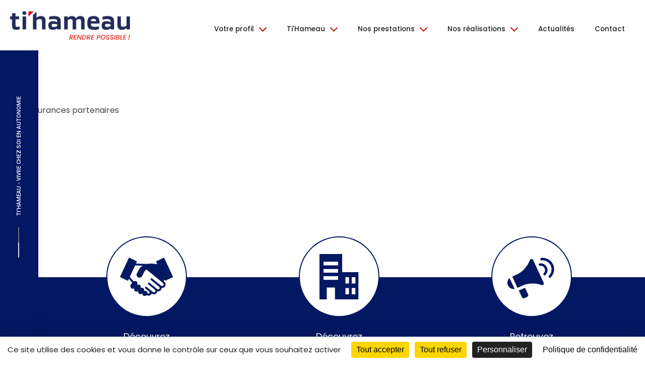

--- FILE ---
content_type: text/html; charset=UTF-8
request_url: https://www.ti-hameau.com/Les-organismes-de-protection-sociale
body_size: 2547
content:
<!DOCTYPE html><html lang="fr"><head><script src="https://tarteaucitron.io/load.js?domain=www.ti-hameau.com&uuid=10571a1eae021899b4e28f438c00c656fd877a70"></script><meta http-equiv="Content-Type" content="text/html; charset=utf-8"/><meta name="description" content="Les assurances partenaires"/><meta name="Keywords" content="habitats regroupés, habitat inclusifs, association, bailleur social, collectivité, ehpad"/><meta name="viewport" content="width=device-width, initial-scale=1.0, minimum-scale=0.5, maximum-scale=1"><!-- OpenGraph metadata for Facebook --><meta property="og:title" content="Les <span>organismes de protection sociale</span>" /><meta property="og:description" content="Les assurances partenaires"/><meta property="og:type" content="website"/><meta property="og:url" content="https://www.ti-hameau.com/Les-organismes-de-protection-sociale"/><meta property="og:image" content="https://www.ti-hameau.com/user/image/partenaire/partenaire_005325.jpg"/><meta property="og:image:width" content="640"/><meta property="og:image:height" content="442"/><link rel="stylesheet" href="https://cdnjs.cloudflare.com/ajax/libs/font-awesome/4.7.0/css/font-awesome.min.css"><link rel="preconnect" href="https://fonts.googleapis.com"><link rel="preconnect" href="https://fonts.gstatic.com" crossorigin><link href="https://fonts.googleapis.com/css2?family=Roboto:ital,wght@0,100;0,300;0,400;0,500;0,700;0,900;1,100;1,300;1,400;1,500;1,700;1,900&display=swap" rel="stylesheet"><link href="https://fonts.googleapis.com/css2?family=Poppins:ital,wght@0,300;0,400;0,500;0,700;1,400&display=swap" rel="stylesheet"><link rel="stylesheet" href="/data/js/plugin/leaflet/leaflet.css" type="text/css"/><link rel="stylesheet" href="/style.min.css" type="text/css"/><script src="/data/js/plugin/prototype/prototype.js" rel="preload"></script><script src="/data/js/plugin/jquery-ui/js/jquery-1.9.1.js" rel="preload"></script><script src="/data/js/plugin/jquery-ui/js/jquery-ui-1.10.3.custom.min.js" rel="preload"></script><script src="/data/js/plugin/colorbox/jquery.colorbox-min.js" rel="preload"></script><script src="/data/js/plugin/slick/slick.min.js" rel="preload"></script><script defer rel="preload" src="/js.php"></script><script defer rel="preload" src="/js.js"></script><link rel="icon" href="/data/image/icon.png"/><!-- Google tag (gtag.js) --><script async src="https://www.googletagmanager.com/gtag/js?id=AW-11378733450"></script><script>window.dataLayer = window.dataLayer || [];
        function gtag() {
            dataLayer.push(arguments);
        }
        gtag('js', new Date());

        gtag('config', 'AW-11378733450');</script><title>Les organismes de protection sociale - Ti'Hameau</title></head><body data-captcha="https://www.google.com/recaptcha/api.js?render=6Le-zs8dAAAAAMLSxtLFTaHiOYJwWl1rrtd-1JTG" data-leaflet-js="/data/js/plugin/leaflet/leaflet.js" data-leaflet-css="/data/js/plugin/leaflet/leaflet.css" data-slick-js="/data/js/plugin/slick/slick.min.js"><div class="norebro-bar bar right"><div class="content font-titles uppercase"><div class="separator"></div>                TI'HAMEAU - Vivre chez soi en autonomie</div></div><div id="site"><a id="afficheMenu" title="Afficher le menu" href="#"><span></span></a><header id="banner"><div class="container"><a class="logo" href="/" title="Ti'hameau - Conception et réalisation de projets d'habitat inclusif pour des publics en manque d‘autonomie"><img class="logo" src="/data/image/logo-tihameau.png" alt="Logo Ti'hameau" title="Ti'hameau - Conception et réalisation de projets d'habitat inclusif pour des publics en manque d‘autonomie"/> </a><nav id="menu"><ul class="menu principal level-1"><li class="welcome indexItem-1"><a class="" href="/Welcome" title="Accueil" target="_self"><span>Accueil</span></a></li><li class="menu-list-client indexItem-2"><a class="" href="/Client" title="Votre profil" target="_self"><span>Votre profil</span></a><ul class="element client menuList"><li class="element client menu "><a class="" href="/Un-particulier" title="Un particulier"><span>Un particulier</span></a></li><li class="element client menu "><a class="" href="/Une-association" title="Une association"><span>Une association</span></a></li><li class="element client menu "><a class="" href="/Un-bailleur-social" title="Un bailleur social"><span>Un bailleur social</span></a></li><li class="element client menu "><a class="" href="/Une-collectivite" title="Une collectivité"><span>Une collectivité</span></a></li><li class="element client menu "><a class="" href="/Un-esms" title="Un ESSMS"><span>Un ESSMS</span></a></li><li class="element client menu "><a class="" href="/Un-ehpad" title="Un EHPAD"><span>Un EHPAD</span></a></li><li class="element client menu "><a class="" href="/Un-promoteur-immobilier" title="Un promoteur immobilier"><span>Un promoteur immobilier</span></a></li></ul></li><li class="ti-hameau indexItem-3"><a class="" href="/Ti-hameau" title="Ti'Hameau" target="_self"><span>Ti'Hameau</span></a><ul class="menu level-2"><li class="partenaire indexItem-1"><a class="" href="/Partenaire" title="Nos partenaires" target="_self"><span>Nos partenaires</span></a></li></ul></li><li class="menu-list-serviceCategory indexItem-4"><a class="" href="/Service" title="Nos prestations" target="_self"><span>Nos prestations</span></a><ul class="element serviceCategory menuList"><li class="element serviceCategory menu "><a class="" href="/Etudes" title="Études"><span>Études</span></a></li><li class="element serviceCategory menu "><a class="" href="/Accompagnements" title="Accompagnements"><span>Accompagnements</span></a></li><li class="element serviceCategory menu "><a class="" href="/Interventions" title="Interventions"><span>Interventions</span></a></li><li class="element serviceCategory menu "><a class="" href="/Formations-Habitats-Inclusifs" title="Formations Habitat Inclusif"><span>Formations Habitat Inclusif</span></a></li><li class="element serviceCategory menu "><a class="" href="/Mediation" title="Médiation"><span>Médiation</span></a></li></ul></li><li class="menu-list-realisationCategory indexItem-5"><a class="" href="/Realisation" title="Nos réalisations" target="_self"><span>Nos réalisations</span></a><ul class="element realisationCategory menuList"><li class="element realisationCategory menu "><a class="" href="/-les-etudes-ti-hameau" title="Études"><span>Études</span></a></li><li class="element realisationCategory menu "><a class="" href="/-les-accompagnements" title=" Accompagnements"><span> <span>Accompagnements</span></span></a></li><li class="element realisationCategory menu "><a class="" href="/-les-interventions" title="Interventions"><span><span>Interventions</span></span></a></li><li class="element realisationCategory menu "><a class="" href="/Formations-habitats-inclusifs" title="Formations Habitats Inclusifs"><span>Formations Habitats Inclusifs</span></a></li><li class="element realisationCategory menu "><a class="" href="/Les-projets-en-cours" title="Projets en cours"><span><span>Projets en cours</span></span></a></li><li class="element realisationCategory menu "><a class="" href="/-les-projets-realises" title="Projets réalisés"><span><span>Projets réalisés</span></span></a></li><li class="element realisationCategory menu "><a class="" href="/Mediations" title="Médiations"><span>Médiations</span></a></li></ul></li><li class="actualites indexItem-6"><a class="" href="/Actualite" title="Actualités" target="_self"><span>Actualités</span></a></li><li class="contact indexItem-7"><a class="" href="/Contact" title="Contact" target="_self"><span>Contact</span></a></li></ul></nav></div></header><div id="page"><div id="partenaireCategory-5-Les-spanorganismes-de-protection-sociale-span" class="element partenaireCategory view deep-0"><div class="container"><h1>Les <span>organismes de protection sociale</span></h1><div class="description"><p>Les assurances partenaires</p></div><div class="element partenaire viewList list deep-0"></div></div></div></div><footer id="footer"><div class="page-container"><div class="container"><section class="projet-page"><div class="container"><div class="list-encart"><div class="encart partenaire"><div class="image"><img class="logo" src="/data/image/picto-partenaires.svg" alt="Picto partenaires" title="Découvrez nos partenaires dans le Calvados"/> </div><div class="content"><h3><a href="/Partenaire" title="Découvrez nos partenaires dans le Calvados"><span>Découvrez</span>Nos partenaires</a></h3></div><div class="bottom btn"><a class="readmore bg" href="/Partenaire" title="Voir nos partenaires dans le Calvados">Voir</a></div></div><div class="encart realisation"><div class="image"><img class="logo" src="/data/image/picto-realisations.svg" alt="Picto realisations" title="Découvrez nos réalisations dans le Calvados"/> </div><div class="content"><h3><a href="/Realisation" title="Découvrez nos réalisations dans le Calvados"><span>Découvrez</span>Nos réalisations</a></h3></div><div class="bottom btn"><a class="readmore bg" href="/Realisation" title="Voir nos réalisations dans le Calvados">Voir</a></div></div><div class="encart actus"><div class="image"><img class="logo" src="/data/image/picto-actu.svg" alt="Picto actualites" title="Retrouvez toutes nos actualités dans le Calvados"/> </div><div class="content"><h3><a href="/Actualite" title="Retrouvez toutes nos actualités dans le Calvados"><span>Retrouvez</span>Notre actualité</a></h3></div><div class="bottom btn"><a class="readmore bg" href="/Actualite" title="Voir toutes nos actualités dans le Calvados">Voir</a></div></div></div></div></section><hr><script async src="https://www.googletagmanager.com/gtag/js?id=G-YJT4PZRBQY"></script><script>window.dataLayer = window.dataLayer || [];
        function gtag() {
            dataLayer.push(arguments);
        }
        gtag('js', new Date());

        gtag('config', 'G-YJT4PZRBQY');</script><div class="footerBottom"><div class="left"><div class="picture"><a class="logo" href="/" title="Ti'hameau - Conception et réalisation de projets d'habitat inclusif pour des publics en manque d‘autonomie"><img class="logo" src="/data/image/logo-footer.png" alt="Logo Ti'hameau" title="Ti'hameau - Conception et réalisation de projets d'habitat inclusif pour des publics en manque d‘autonomie"/> </a></div></div><div class="right"><ul class="menu menu-footer level-1"><li class="menu-mentions indexItem-1"><a class="" href="/mentions" title="Mentions légales" target="_self"><span>Mentions légales</span></a></li><li class="menu-sitemap indexItem-2"><a class="" href="/sitemap" title="Plan du site" target="_self"><span>Plan du site</span></a></li><li class="menu-Donnees-personnelles indexItem-3"><a class="" href="/Donnees-personnelles" title="Données personnelles" target="_self"><span>Données personnelles</span></a></li></ul></div></div></div></div></footer></div><script src="https://tarteaucitron.io/load.js?domain=www.ti-hameau.com&uuid=10571a1eae021899b4e28f438c00c656fd877a70"></script></body></html>

--- FILE ---
content_type: text/css
request_url: https://www.ti-hameau.com/style.min.css
body_size: 17447
content:
@charset "UTF-8";#site{margin:auto;position:relative;overflow:hidden}#page{overflow:hidden;min-height:350px}h1,h2,h3{margin-left:0}body,body.mceContentBody td{margin:0;padding:0;font-family:Verdana;font-size:13px}li,ul{margin:0 0 0 20px;padding:0}body.mceContentBody p,div.element div.description p,div.product div.description p,form fieldset,h1,h2,h3,h4,h5,h6,ul.menu,ul.menu li,ul.menu ul{margin:0;padding:0}#sitemap ul{padding-left:20px}a:link,a:visited{text-decoration:none;color:#000}#error{background:#fee;padding:10px;border-bottom:1px solid #fdd;border-right:1px solid #fdd}span.deleted,span.sent{color:#9bbe3d;font-weight:700;padding-left:25px;line-height:20px;background-image:url(data/image/icon/accept.png);background-position:left center;background-repeat:no-repeat;display:inline-block}div.aclrcontrol table thead th{text-align:center}div.aclrcontrol table th{width:200px;text-align:left}div.aclrcontrol table td{width:200px;text-align:center}div.aclrcontrol div.module{margin-bottom:20px;background:url(data/image/icon/transparent.png) top left #AAF}div.aclrcontrol div.action{margin-left:30px;margin-bottom:20px;background:url(data/image/icon/transparent.png) top left #88F}div.aclrcontrol div.type{margin-left:30px;margin-bottom:20px;background:url(data/image/icon/transparent.png) top left #55F}div.aclrcontrol table.content{border-collapse:collapse}div.aclrcontrol table.content tbody tr{background:#DDD}div.aclrcontrol table.content tbody tr.even{background:#d3d3d3}div.aclrcontrol table.content tbody tr:hover{background:#fafad2}form{position:relative}form div.list>div,form fieldset>div{margin-bottom:10px}form fieldset{padding-top:5px;width:100%;border:0}form input,form select,form textarea{width:100%;box-sizing:border-box}form legend{padding-left:5px;padding-right:5px}form label{display:block;font-weight:700;margin-bottom:3px}form textarea{height:200px}form div.button,form div.submit{display:inline-block;margin-right:10px}form div.buttons{text-align:center}form div.button input,form div.submit input{width:auto;padding:4px 10px;cursor:pointer;margin:10px;border:1px solid transparent;box-shadow:0 0 6px #515151;transition:.2s}form div.button input:hover,form div.submit input:hover{box-shadow:none;border:1px solid #515151}form div.hidden,form div.token{display:none}form span.error{display:block;margin-bottom:5px;clear:left;color:#C00}form div.file{display:block}form div.file iframe{display:none}form div.file div.fileResult{background-color:#fff;padding:0;margin:5px;display:inline-block;border:1px dashed #aaa;text-align:center;clear:none;overflow:hidden;position:relative}form div.file div.fileResult img{width:auto;height:auto;max-width:100px}form div.file div.rotation{text-align:center}form div.file div.rotation span{display:inline-block;vertical-align:middle;width:32px;height:32px;padding:5px;font-size:0;cursor:pointer;margin:10px;background:url(data/image/icon/rotate.png) center center no-repeat #363636}form div.file div.rotation span:hover{background-color:#444}form div.file div.rotation span.rotateInverse{background-image:url(data/image/icon/rotate-inverse.png)}form div.file span.inputFile{position:relative;overflow:hidden;cursor:pointer;display:inline-block;vertical-align:top;padding:7px;background:#d3d3d3;border-radius:5px;border:1px solid grey;color:#000}form div.file span.inputFile input{opacity:0;filter:alpha(opacity=0);-ms-filter:"progid:DXImageTransform.Microsoft.Alpha(Opacity=" 0 ")";position:absolute;top:0;right:0;font-size:200px;margin:0;padding:0;display:block;direction:ltr;cursor:pointer}form div.file a.removeFile{position:absolute;right:0;top:0;font-size:0;display:block;width:30px;height:30px;background:url(data/image/icon/icons.png) 3px -97px no-repeat #444}form form{padding:0}form form div{margin:0}form div.element.list.saveList{border:1px solid #AAA;overflow:hidden;padding:5px}form div.checkbox span,form div.radio span{display:inline-block}form div.date input{width:150px;padding-right:25px;background:url(data/image/icon/calendar_edit.png) center right no-repeat;cursor:pointer}form div.action{margin-bottom:0}form div.help{height:16px;width:16px;position:absolute;background:url(data/image/icon/help.png) no-repeat;margin-left:300px;cursor:pointer}form div.help div.help-content{display:none;width:300px;right:18px;position:absolute;padding:10px;font-style:italic;background:#b0c4de;border-radius:15px}form div.help:hover div.help-content{display:block}form div.saveList div.actions div.save,form div.saveList div.alt,form div.saveList form a.removeFile,form div.saveList form div.buttons{display:none}form div.saveList{border:1px solid;padding:5px;overflow:hidden}form div.saveList form{float:left;clear:none;margin:0 10px 10px 0}form div.saveList div.actions{position:absolute}form div.saveList div.editview{float:left;margin:5px;clear:none}form.editProductCustom label{width:auto}form.editProductCustom div.option{height:32px;overflow:hidden}form.editProductCustom div.option>*{display:inline-block;width:auto;vertical-align:middle;margin:0 4px}form.editProductCustom div.option>label{width:80px}form.editProductCustom div.options span{cursor:pointer;display:inline-block;height:16px;width:16px;background:url(data/image/icon/delete.png)}form.editProductCustom div.options span.add{background:url(data/image/icon/create.png)}form.editProductCustom div.options span.sort{cursor:move;background:url(data/image/icon/move.png)}form div.cropper{clear:both;overflow:hidden}form div.cropper div.img-container{max-width:350px;float:left;margin-right:20px;vertical-align:top}form div.cropper div.img-preview{width:150px;height:150px;overflow:hidden}form div.cropper-modal{margin-bottom:0}#menu{z-index:10}#menu ul{padding:0;margin:0;list-style:none;text-align:center}#menu ul li{display:inline-block;vertical-align:top;width:11.11111%;box-sizing:border-box;position:relative;padding:0;margin:0}#menu ul li a{display:block;transition:.2s;text-align:center;height:36px;line-height:36px}#menu ul li a span{line-height:18px;display:inline-block;vertical-align:middle}#menu ul li ul{width:100%;box-sizing:border-box;max-height:0;transition:.8s;position:absolute;z-index:10;overflow:hidden}#menu ul li ul li{width:auto;display:list-item;text-align:center}#menu ul li:hover>ul{max-height:24em}#footer ul{list-style:none;line-height:24px;text-align:center;margin:0;padding:0}#footer ul li{display:inline-block;margin:0;padding:0 30px}@media only screen and (max-width:1000px){#page,#site,body{width:auto}}body.mceContentBody{background:url(data/image/icon/transparent.png) left top}div.containerSeparator{overflow:hidden;width:100%;height:0;margin:0;padding:0;clear:both;float:none}.waitingWrap{background:url(data/image/icon/modulebox-overlay-verydark.png) top left!important}.waitingWrapWrap{background:url(data/image/icon/modulebox-loader.svg) center center no-repeat!important}ul.pagination li{list-style:none;display:inline}#banner div.headlines,div.element.editWeight div.actions,div.product.editWeight div.actions{display:none}ul.pagination li.current a{font-weight:700}form.edit div.date input{cursor:pointer}.clickable{width:auto;cursor:pointer}div.element div.actions div.action,div.product div.actions div.action{opacity:.8;filter:alpha(opacity=80);-ms-filter:"progid:DXImageTransform.Microsoft.Alpha(Opacity=" 80 ")"}div.element div.actions div.action:hover,div.product div.actions div.action:hover{opacity:1;filter:alpha(opacity=100);-ms-filter:"progid:DXImageTransform.Microsoft.Alpha(Opacity=" 100 ")"}div.element.editWeightList,div.product.editWeightList{overflow:hidden}div.element.editWeight,div.product.editWeight{border:2px dashed gray;cursor:move;padding:5px;margin:5px}div.element.list div.content,div.product.list div.content{clear:both;overflow:hidden}div.element div.description,div.product div.description{overflow:hidden}div.element div.actions,div.product div.actions{position:absolute;float:left;text-align:center;z-index:10}div.element div.actions div.action,div.product div.actions div.action{margin-bottom:5px;display:block;position:relative}div.element div.actions div.action a,div.product div.actions div.action a{color:#FFF;font-size:1.1em;font-weight:400;text-decoration:none}div.element div.actions div.action a:hover,div.product div.actions div.action a:hover{text-shadow:1px 1px 1px #FFF}div.element div.actions div.action a:visited,div.product div.actions div.action a:visited{color:#FFF}div.element div.actions div.action>a,div.product div.actions div.action>a{display:block;font-size:0;width:36px;height:36px;background:url(data/image/icon/icons.png) 6px 6px no-repeat #444;box-shadow:3px 3px 6px -2px #000}div.element div.actions div.action>a img,div.product div.actions div.action>a img{display:none}div.element div.actions div.action span.actionDetails,div.product div.actions div.action span.actionDetails{display:none;position:absolute;z-index:14;top:0;white-space:nowrap;padding:0 5px;font-weight:400;left:36px;line-height:36px;height:36px;background:#444;box-shadow:3px 3px 6px -2px #000}div.element div.actions div.action:hover span.actionDetails,div.product div.actions div.action:hover span.actionDetails{display:inline}div.element div.actions div.action.save>a,div.product div.actions div.action.save>a{background-position:6px -44px}div.element div.actions div.action.delete>a,div.product div.actions div.action.delete>a{background-position:6px -94px}div.element div.actions div.action.editWeight>a,div.product div.actions div.action.editWeight>a{background-position:6px -144px}div.element div.actions div.action.stopEditWeight>a,div.product div.actions div.action.stopEditWeight>a{background-position:6px -194px}div.element div.actions div.action.publish>a,div.product div.actions div.action.publish>a{background-position:6px -294px}div.element div.actions div.action.unpublish>a,div.product div.actions div.action.unpublish>a{background-position:6px -244px}div.element div.actions div.action.shareLinks>a,div.product div.actions div.action.shareLinks>a{background-position:6px -344px}div.element div.actions div.action.shareLinks div.shareLinks,div.product div.actions div.action.shareLinks div.shareLinks{display:none;min-width:220px;position:absolute;z-index:1;padding:5px;color:#444;background:#FFF;border:2px solid #444}div.element div.actions div.action.shareLinks.over,div.element div.actions div.action.shareLinks:hover,div.product div.actions div.action.shareLinks.over,div.product div.actions div.action.shareLinks:hover{opacity:1;filter:alpha(opacity=100);-ms-filter:"progid:DXImageTransform.Microsoft.Alpha(Opacity=" 100 ")"}div.element div.actions div.action.shareLinks.over div.shareLinks,div.product div.actions div.action.shareLinks.over div.shareLinks{display:block}div.element div.actions.actionsList,div.product div.actions.actionsList{position:static;margin-left:0;text-align:center;float:none}div.element div.actions.actionsList div.action,div.product div.actions.actionsList div.action{display:inline-block}div.element.unpublished,div.product.unpublished{opacity:.5;filter:alpha(opacity=50);-ms-filter:"progid:DXImageTransform.Microsoft.Alpha(Opacity=" 50 ")"}div.element.unpublished.edit,div.element.unpublished.edit .preview,div.product.unpublished.edit,div.product.unpublished.edit .preview{opacity:1;filter:alpha(opacity=100);-ms-filter:"progid:DXImageTransform.Microsoft.Alpha(Opacity=" 100 ")"}div.element.unpublished .actions,div.product.unpublished .actions{z-index:10}div.element form.edit .unpublished,div.product form.edit .unpublished{opacity:1}div.element.pictureLike.listview,div.product.pictureLike.listview{display:inline-block;vertical-align:top;margin:0 5px 5px 0}div.divPage.divTi-hameau section.adn div.description ul,div.divPage.divTi-hameau section.qui div.description ul,div.element.pictureLike.listview div.actions,div.product.pictureLike.listview div.actions{margin-left:0}div.element.meta,div.product.meta{position:absolute;top:0;min-width:60px;min-height:30px;padding-left:10px;background:url(data/image/icon/bg_meta.png) left top}div.shareLinks{clear:both}div.shareLinks div.shareLink{margin-left:16px;position:relative;line-height:32px}div.shareLinks div.shareLink:before{content:'';position:absolute;top:8px;left:-16px;display:block;height:16px;width:16px;background:url(data/image/icon/sharelinks.png) #444}div.shareLinks div.shareLink.facebook:before{background-position:0 0}div.shareLinks div.shareLink.twitter:before{background-position:0 -16px}div.shareLinks div.shareLink.googleplus:before{background-position:0 -32px}div.shareLinks div.shareLink.linkedin:before{background-position:0 -48px}div.shareLinks div.shareLink.viadeo:before{background-position:0 -64px}div.shareLinks div.shareLink span.notice{font-style:italic}div.shareLinks div.shareLink input{width:400px;margin:5px}div.cropperOverlay{top:0;left:0;position:fixed;width:100%;height:100%;padding:5%;z-index:101;box-sizing:border-box}div.cropperOverlay div.cropper input[type=button],div.cropperOverlay input[type=submit]{background:#0C1125;margin:8px 4px 4px;color:#fff;display:inline-block;line-height:28px;padding:0 10px;cursor:pointer;border:0;outline:0;text-align:center}div.cropperOverlay div.cropper input[type=button]:hover,div.cropperOverlay input[type=submit]:hover{background:#283965;color:#DEDEDE}div.cropperOverlay div.img-container{width:65%;float:left;margin-right:5%;max-height:100%}div.cropperOverlay div.img-container img{max-width:100%;max-height:700px}div.cropperOverlay div.img-content{width:29%;float:right;margin-right:1%;background:#DEDEDE}div.cropperOverlay div.img-content h1{background:#DEDEDE}div.cropperOverlay div.img-preview{max-width:100%;width:460px;height:198px;overflow:hidden;margin:0 auto 10px}div.cropperOverlay div.cropperActions{text-align:center}div.cropperOverlay div.cropperActions>span{display:inline-block;vertical-align:middle;width:32px;height:32px;padding:5px;font-size:0;cursor:pointer;margin:10px;background:url(data/image/icon/rotate.png) center center no-repeat #ccc}div.cropperOverlay div.cropperActions>span:hover{background-color:#fff}div.cropperOverlay div.cropperActions>span.cropperRotateInverse{background-image:url(data/image/icon/rotate-inverse.png)}#cboxTitle{text-align:justify!important;width:100%!important;box-sizing:border-box;margin-bottom:24px!important;padding:5px!important;background-color:#333!important;opacity:.75!important;filter:alpha(opacity=75)!important;color:#fff!important}.alert-cookies{box-sizing:border-box;padding:10px;position:fixed;bottom:0;left:0;width:100%;color:#fff;background-color:#333;z-index:999}.alert-cookies.hide{display:none}.alert-cookies .bottom{float:right;margin-bottom:0}.alert-cookies .bottom a{margin:0 5px;padding:5px;color:#fff;background-color:#1a1a1a}div.grecaptcha-badge{z-index:998!important;opacity:.2;filter:alpha(opacity=20);-ms-filter:"progid:DXImageTransform.Microsoft.Alpha(Opacity=" 20 ")";transition:.2s}div.grecaptcha-badge:hover{opacity:1;filter:alpha(opacity=100);-ms-filter:"progid:DXImageTransform.Microsoft.Alpha(Opacity=" 100 ")"}#modulebox-overlay{background:url(data/image/icon/modulebox-overlay-verydark.png) top left;width:100%;height:100%;position:fixed;z-index:100;top:0;left:0;text-align:center}#modulebox-container{overflow:auto;background:#FFF;padding:20px;position:relative;box-sizing:border-box}#modulebox-loader{background-size:100%;position:fixed;width:100px;height:100px;margin-left:-50px;left:50%;top:30%}#modulebox-overlay.verylight{background-image:url(data/image/icon/modulebox-overlay-verylight.png)}#modulebox-overlay.light{background-image:url(data/image/icon/modulebox-overlay-light.png)}#modulebox-overlay.neutral{background-image:url(data/image/icon/modulebox-overlay-neutral.png)}#modulebox-overlay.dark{background-image:url(data/image/icon/modulebox-overlay-dark.png)}#modulebox-overlay.verydark{background-image:url(data/image/icon/modulebox-overlay-verydark.png)}#modulebox-overlay.light #modulebox-loader,#modulebox-overlay.neutral #modulebox-loader,#modulebox-overlay.verylight #modulebox-loader{background-image:url(data/image/icon/modulebox-loader-dark.gif)}#modulebox-overlay.square #modulebox-bottom,#modulebox-overlay.square #modulebox-bottom-center,#modulebox-overlay.square #modulebox-bottom-right,#modulebox-overlay.square #modulebox-middle,#modulebox-overlay.square #modulebox-middle-right,#modulebox-overlay.square #modulebox-top,#modulebox-overlay.square #modulebox-top-center,#modulebox-overlay.square #modulebox-top-right{background-image:url(data/image/icon/modulebox-square.png)}#modulebox-box{display:inline-block;position:relative;overflow:auto;vertical-align:top;max-height:90%;max-width:90%;margin:20px}#modulebox-close{position:absolute;height:30px;width:30px;right:10px;top:10px;cursor:pointer;background:url(data/image/icon/modulebox-close.png) center center no-repeat}#modulebox-loader,div.waitingWrapWrap{background:0 0!important}#modulebox-loader:before,div.smallBoxOverlay:before,div.waitingWrapWrap:before{content:'';position:absolute;top:44%;left:calc(50% - 50px);width:100px;height:100px;background:url(data/image/loader.png) center center no-repeat;background-size:100%;animation-name:bounce;-ms-transform-origin:center bottom;transform-origin:center bottom;animation-duration:1s;animation-fill-mode:both;animation-iteration-count:infinite}@keyframes bounce{0%,100%,20%,53%,80%{transition-timing-function:cubic-bezier(.215,.61,.355,1);transform:translate3d(0,0,0)}40%,43%{transition-timing-function:cubic-bezier(.755,.05,.855,.06);transform:translate3d(0,-30px,0)}70%{transition-timing-function:cubic-bezier(.755,.05,.855,.06);transform:translate3d(0,-15px,0)}90%{transform:translate3d(0,-4px,0)}}div.smallBoxOverlay{width:100%;height:100%;background:rgba(49,49,49,.8);z-index:99;position:fixed;transition:.2s;text-align:center;top:0;left:0;bottom:0;right:0;display:-ms-flexbox;display:flex;-ms-flex-pack:center;justify-content:center;-ms-flex-align:center;align-items:center;padding:20px;box-sizing:border-box}div.smallBoxContainer{display:none;background:#FFF;padding:20px;color:#727C8E}div.smallBoxContainer.positioned{display:block;position:static;overflow-y:auto;max-height:96%;max-width:1500px;margin:2%}div#modulebox-container div.divLogin>div,div.element.contact.edit,img{max-width:100%}@keyframes boum{30%{transition-timing-function:cubic-bezier(.755,.05,.855,.06);transform:translate3d(0,5px,0)}70%{transform:translate3d(0,0,0)}}a.readmore,form.editContact input.send,form.editContactCollectivite input.send,form.editContactEssms input.send{display:inline-block;vertical-align:middle;background:0 0;border:1px solid #B71A0E;color:#B71A0E;font-size:1em;padding:8px 20px 8px 40px;border-radius:50px;font-weight:400;position:relative}a.readmore::before,form.editContact input.send::before,form.editContactCollectivite input.send::before,form.editContactEssms input.send::before{content:'';position:absolute;background:url(data/image/FLECHE-ROUGE-BOUTON.svg) center center/40% no-repeat;height:100%;width:18px;top:0;left:16px;transition:all .2s ease-out}a.readmore:hover::before,form.editContact input.send:hover::before,form.editContactCollectivite input.send:hover::before,form.editContactEssms input.send:hover::before{background-position:right}a.contact-us,a.readmore.bg,div.divPage.divLogin.changePassword input.cancel,div.divPage.divLogin.changePassword input.change,div.divPage.divLogin.changePassword input.save,div.divPage.divLogin.changePassword input[type=submit],div.divPage.divLogin.espaceConnexion input.cancel,div.divPage.divLogin.espaceConnexion input.change,div.divPage.divLogin.espaceConnexion input.save,div.divPage.divLogin.espaceConnexion input[type=submit],div.divPage.divLogin.login input.cancel,div.divPage.divLogin.login input.change,div.divPage.divLogin.login input.save,div.divPage.divLogin.login input[type=submit],div.divPage.divLogin.passwordForgotten input.cancel,div.divPage.divLogin.passwordForgotten input.change,div.divPage.divLogin.passwordForgotten input.save,div.divPage.divLogin.passwordForgotten input[type=submit],div.divPage.divLogin.passwordForgottenChange input.cancel,div.divPage.divLogin.passwordForgottenChange input.change,div.divPage.divLogin.passwordForgottenChange input.save,div.divPage.divLogin.passwordForgottenChange input[type=submit],div.divPage.divLogin.passwordForgottenSent input.cancel,div.divPage.divLogin.passwordForgottenSent input.change,div.divPage.divLogin.passwordForgottenSent input.save,div.divPage.divLogin.passwordForgottenSent input[type=submit]{display:inline-block;vertical-align:middle;background:#B71A0E;color:#FFF;font-size:1em;padding:8px 32px;border-radius:50px;font-weight:500;border:0;border:1px solid #B71A0E}a.contact-us:hover,a.readmore.bg:hover,div.divPage.divLogin.changePassword input.cancel:hover,div.divPage.divLogin.changePassword input.change:hover,div.divPage.divLogin.changePassword input.save:hover,div.divPage.divLogin.changePassword input[type=submit]:hover,div.divPage.divLogin.espaceConnexion input.cancel:hover,div.divPage.divLogin.espaceConnexion input.change:hover,div.divPage.divLogin.espaceConnexion input.save:hover,div.divPage.divLogin.espaceConnexion input[type=submit]:hover,div.divPage.divLogin.login input.cancel:hover,div.divPage.divLogin.login input.change:hover,div.divPage.divLogin.login input.save:hover,div.divPage.divLogin.login input[type=submit]:hover,div.divPage.divLogin.passwordForgotten input.cancel:hover,div.divPage.divLogin.passwordForgotten input.change:hover,div.divPage.divLogin.passwordForgotten input.save:hover,div.divPage.divLogin.passwordForgotten input[type=submit]:hover,div.divPage.divLogin.passwordForgottenChange input.cancel:hover,div.divPage.divLogin.passwordForgottenChange input.change:hover,div.divPage.divLogin.passwordForgottenChange input.save:hover,div.divPage.divLogin.passwordForgottenChange input[type=submit]:hover,div.divPage.divLogin.passwordForgottenSent input.cancel:hover,div.divPage.divLogin.passwordForgottenSent input.change:hover,div.divPage.divLogin.passwordForgottenSent input.save:hover,div.divPage.divLogin.passwordForgottenSent input[type=submit]:hover{background:#fff;color:#B71A0E}a.contact-us::before,a.readmore.bg::before,div.divPage.divLogin.changePassword input.cancel::before,div.divPage.divLogin.changePassword input.change::before,div.divPage.divLogin.changePassword input.save::before,div.divPage.divLogin.changePassword input[type=submit]::before,div.divPage.divLogin.espaceConnexion input.cancel::before,div.divPage.divLogin.espaceConnexion input.change::before,div.divPage.divLogin.espaceConnexion input.save::before,div.divPage.divLogin.espaceConnexion input[type=submit]::before,div.divPage.divLogin.login input.cancel::before,div.divPage.divLogin.login input.change::before,div.divPage.divLogin.login input.save::before,div.divPage.divLogin.login input[type=submit]::before,div.divPage.divLogin.passwordForgotten input.cancel::before,div.divPage.divLogin.passwordForgotten input.change::before,div.divPage.divLogin.passwordForgotten input.save::before,div.divPage.divLogin.passwordForgotten input[type=submit]::before,div.divPage.divLogin.passwordForgottenChange input.cancel::before,div.divPage.divLogin.passwordForgottenChange input.change::before,div.divPage.divLogin.passwordForgottenChange input.save::before,div.divPage.divLogin.passwordForgottenChange input[type=submit]::before,div.divPage.divLogin.passwordForgottenSent input.cancel::before,div.divPage.divLogin.passwordForgottenSent input.change::before,div.divPage.divLogin.passwordForgottenSent input.save::before,div.divPage.divLogin.passwordForgottenSent input[type=submit]::before{display:none}a.btn-white{background:0 0;border:1px solid #fff;color:#fff;padding:14px 18px 12px;line-height:12px;font-size:12px;border-radius:50px;font-weight:700}a.btn-white-reverse,a.btn-white:hover{color:#282828;background:#fff}a.btn-white-reverse{border:1px solid #fff;padding:15px 25px 14px;line-height:12px;font-size:12px;border-radius:50px;font-weight:700}a.btn-white-reverse:hover{background:0 0;color:#fff}div.divContact #map,div.divRealisation #map{height:600px;position:relative;width:calc(100% - 76px);display:inline-block;margin-bottom:50px}div.divContact #map .leaflet-popup-content,div.divRealisation #map .leaflet-popup-content{text-align:center!important}.text-center,a.filter-link,h2{text-align:center}div.divContact #map .leaflet-popup-content h2,div.divRealisation #map .leaflet-popup-content h2{font-size:1.5em;color:#031862;padding-bottom:10px;margin:0 0 15px}a,h3,h3 a,header#banner nav#menu ul li a{color:#1F1F1F}div.divContact #map .leaflet-popup-content img,div.divRealisation #map .leaflet-popup-content img{width:100%}div.divContact #map div.legende,div.divRealisation #map div.legende{z-index:999;position:absolute;background:#fff;top:25%;left:76px;padding:20px;height:auto;font-size:1.2em}div.divContact #map div.legende img,div.divRealisation #map div.legende img{width:30px}@media only screen and (max-width:900px){div.divContact #map div.legende,div.divRealisation #map div.legende{left:15px;padding:0 15px 0 5px}}@media only screen and (max-width:700px){div.divContact #map,div.divRealisation #map{display:none}}.ui-effects-wrapper,a,a.filter-link{display:inline-block}div.element.actualite.listview h3,div.element.realisation.listview h3{padding-bottom:10px;position:relative;padding-left:18px;background:url(data/image/FLECHE-ROUGE-BOUTON.svg) no-repeat;background-position-y:8px;background-position-x:0;background-size:7px;transition:all .2s ease-out}div.element.actualite.listview h3:hover,div.element.realisation.listview h3:hover{background-position-x:5px}@media only screen and (max-width:700px){div.element.actualite.listview h3,div.element.realisation.listview h3{font-size:1.05em;line-height:1.5em;background-position-y:6px}}body{font-size:1em;line-height:1.7;font-family:Poppins,sans-serif;background:#fff;height:100%;font-weight:400;overflow-x:hidden;color:#454545}h1,strong{font-weight:500}body *{box-sizing:border-box}img{transition:all .2s ease-out;vertical-align:middle}a{text-decoration:none;transition:all .2s ease-out;vertical-align:middle}a.logo:hover img{opacity:.7}a:hover{color:#B71A0E;cursor:pointer}h1,h2,h3{position:relative}h1{font-size:42px;margin:35px 0 20px;line-height:1.2;color:#FFF}@media only screen and (max-width:740px){h1{font-size:1.8rem}}h2{color:#031862;padding-bottom:30px;margin:15px 0 35px;font-size:2.6em;font-weight:300}h2::after{content:'';position:absolute;left:calc(50% - 50px);bottom:0;background:#B71A0E;height:2px;width:100px}h2 span{font-weight:700}@media only screen and (max-width:1023px){h2{font-size:2em}}@media only screen and (max-width:700px){h2{font-size:1.8em}}h3{font-weight:500;padding-bottom:20px}a.more,a.readmore.blue{color:#031862;font-style:italic}a.readmore.back::before{-ms-transform:rotate(180deg);transform:rotate(180deg)}a.more:hover{color:#B71A0E}a.filter-link{margin:8px;width:250px;vertical-align:middle;background:0 0;border:1px solid #031862;color:#031862;padding:15px;font-size:.8em;border-radius:50px;font-weight:500;position:relative;line-height:1.4}a.filter-link:hover{background-color:#031862;color:#fff}a.filter-link.selected{background:#031862;color:#FFF}div.container{width:100%;padding:0 20px;max-width:1366px;margin:auto}@media only screen and (max-width:1400px){div.container-lg{width:96%;padding:0 76px;max-width:1366px;margin:auto}}#page{margin-top:100px}header#banner{height:100px;max-height:100px;line-height:100px;position:fixed;top:0;left:0;right:0;transform:translate3d(0,0,0);opacity:1;visibility:visible;text-align:right;background-color:#fff;padding:0;margin-bottom:0;z-index:70}header#banner div.container{display:-ms-flexbox;display:flex;-ms-flex-align:center;align-items:center;padding:0 20px;width:100%}header#banner div.container .logo-no-link img{max-height:55px}header#banner a.logo{display:inline-block;vertical-align:top;margin-right:20px}header#banner a.logo img{width:300px;vertical-align:middle}@media only screen and (max-width:1024px){#page{margin-top:70px}header#banner div.container{padding:0 100px;height:90px}header#banner a.logo{text-align:center;margin-right:auto;display:block;width:100%}header#banner a.logo img{width:250px}}header#banner nav#menu{width:calc(100%);display:inline-block;vertical-align:bottom;z-index:9999}header#banner nav#menu ul{display:-ms-flexbox;display:flex;-ms-flex-pack:end;justify-content:flex-end;-ms-flex-wrap:wrap;flex-wrap:wrap}header#banner nav#menu ul li{width:auto;margin:0 20px;padding-top:15px}@media only screen and (max-width:1100px){header#banner nav#menu ul li{margin:0 10px}}header#banner nav#menu ul li a{height:auto;text-transform:none!important;font-weight:500}@media only screen and (max-width:1280px){header#banner nav#menu ul li a{font-size:.85rem}}header#banner nav#menu ul li a:hover{opacity:.7;color:#031862}header#banner nav#menu ul li a.active{color:#031862}header#banner nav#menu ul li ul{width:280px;margin-left:-10px;background-color:#fff;padding:0}header#banner nav#menu ul li ul li{width:100%;padding:0;margin:0;text-align:left}header#banner nav#menu ul li ul li a{opacity:1;text-align:left;padding:0 10px}header#banner nav#menu ul li ul li:hover{background:rgba(204,204,204,.2)}header#banner nav#menu ul li ul li:hover a{color:#454545}header#banner nav#menu ul li ul li:nth-last-of-type(1){padding-bottom:3px}@media only screen and (max-width:1024px){header#banner nav#menu{display:block}header#banner nav#menu ul li a{padding:0}header#banner nav#menu ul li ul{margin-left:15px;width:100%}header#banner nav#menu ul li.menu-list-actualiteCategory::after,header#banner nav#menu ul li.menu-list-client::after,header#banner nav#menu ul li.menu-list-realisationCategory::after,header#banner nav#menu ul li.menu-list-serviceCategory::after,header#banner nav#menu ul li.ti-hameau::after{display:none}}header#banner nav#menu ul li.menu-list-actualiteCategory,header#banner nav#menu ul li.menu-list-client,header#banner nav#menu ul li.menu-list-realisationCategory,header#banner nav#menu ul li.menu-list-serviceCategory,header#banner nav#menu ul li.ti-hameau{position:relative;padding-right:25px}header#banner nav#menu ul li.menu-list-actualiteCategory::after,header#banner nav#menu ul li.menu-list-client::after,header#banner nav#menu ul li.menu-list-realisationCategory::after,header#banner nav#menu ul li.menu-list-serviceCategory::after,header#banner nav#menu ul li.ti-hameau::after{content:'';position:absolute;bottom:8px;right:0;width:15px;height:20px;background:url(data/image/fleche-rouge-menu.svg) center/contain no-repeat;transition-duration:150ms}header#banner nav#menu ul li.menu-list-actualiteCategory:hover::after,header#banner nav#menu ul li.menu-list-client:hover::after,header#banner nav#menu ul li.menu-list-realisationCategory:hover::after,header#banner nav#menu ul li.menu-list-serviceCategory:hover::after,header#banner nav#menu ul li.ti-hameau:hover::after{-ms-transform:rotate(180deg);transform:rotate(180deg)}@media only screen and (max-width:900px){header#banner nav#menu ul li{margin:0 10px}}header#banner nav#menu ul li.welcome{display:none}@media only screen and (max-width:1024px){header#banner nav#menu ul li.welcome{display:block}header#banner nav#menu ul{display:block;height:auto;padding-top:70px;padding-left:30px;width:100%}header#banner nav#menu ul:last-of-type{padding-top:unset}header#banner nav#menu ul li{padding-top:0}header#banner nav#menu ul li a{margin-right:0;height:36px;line-height:36px}header#banner nav#menu ul li ul{position:static;max-height:unset!important;height:auto!important}header#banner nav#menu{width:300px;background:#fff;margin-top:0;padding-top:80px;padding-bottom:80px;text-align:left;height:100%}header#banner{line-height:70px;height:90px;-ms-transform:none;transform:none}a#afficheMenu{display:block!important;top:28px!important;left:30px;z-index:90!important;opacity:1!important;width:34px!important;height:34px!important;border-radius:50%}a#afficheMenu span{top:50%;-ms-transform:translateY(-50%);transform:translateY(-50%)}a#afficheMenu span:before{top:-9px}a#afficheMenu span:after{bottom:-9px}a#afficheMenu span,a#afficheMenu span:after,a#afficheMenu span:before{cursor:pointer;border-radius:2px;height:3px;width:34px;background:#031862;position:absolute;display:block;content:'';transition:all .5s ease-in-out}}@media only screen and (max-width:400px){a#afficheMenu{top:31px!important;width:28px!important;height:28px!important}a#afficheMenu span,a#afficheMenu span:after,a#afficheMenu span:before{height:2px;width:28px}}a#afficheMenu.close-menu span{-ms-transform:rotate(-45deg);transform:rotate(-45deg)}a#afficheMenu.close-menu span:before{top:0;-ms-transform:rotate(90deg);transform:rotate(90deg)}a#afficheMenu.close-menu span:after{bottom:0}span.closeBox,span.closeMenu{display:block;position:relative;float:right;height:24px;width:24px;background-color:#031862;border:1px solid #031862;cursor:pointer;border-radius:50%;padding:10px;margin-right:-5px;z-index:4}span.closeMenu{display:none}@media only screen and (max-width:900px){span.closeMenu{display:block;margin-top:20px;margin-right:30px}}span.closeBox:after,span.closeBox:before,span.closeMenu:after,span.closeMenu:before{content:"";height:2px;width:15px;position:absolute;top:50%;left:50%;background-color:#fff;-ms-transform:translate(-50%,-50%) rotate(45deg);transform:translate(-50%,-50%) rotate(45deg)}span.closeBox:after,span.closeMenu:after{-ms-transform:translate(-50%,-50%) rotate(-45deg);transform:translate(-50%,-50%) rotate(-45deg)}footer#footer{position:relative;background-color:#031862;min-height:85px;margin-top:100px}footer#footer hr{border:0;background:#FFF;height:1px;width:100%;-ms-transform:translateY(-25%);transform:translateY(-25%);margin-bottom:20px}footer#footer div.footerBottom{display:-ms-flexbox;display:flex;-ms-flex-align:center;align-items:center;-ms-flex-pack:justify;justify-content:space-between;padding:50px 0}@media only screen and (max-width:500px){footer#footer div.footerBottom{-ms-flex-direction:column;flex-direction:column;padding-top:10px}footer#footer div.footerBottom div.left{margin-bottom:2em}}footer#footer ul li a{color:#fff;font-weight:400}footer#footer ul li a:hover{color:rgba(255,255,255,.8)}@media only screen and (max-width:980px){footer#footer ul li{display:block;margin:.75em 0;text-align:right}}@media only screen and (max-width:600px){footer#footer div.footerBottom img.logo{width:200px}footer#footer ul li{font-size:.9rem}}@media only screen and (max-width:500px){footer#footer ul li{text-align:center}}footer#footer section.projet-page{-ms-transform:translateY(-25%);transform:translateY(-25%)}footer#footer section.projet-page div.list-encart{margin-left:-15px;margin-right:-15px}@media only screen and (max-width:700px){footer#footer section.projet-page div.list-encart{display:-ms-flexbox;display:flex;-ms-flex-direction:column;flex-direction:column;-ms-flex-wrap:wrap;flex-wrap:wrap;-ms-flex-align:center;align-items:center}}footer#footer section.projet-page div.list-encart div.encart{width:calc(33.33% - 33px);margin:0 15px;display:inline-block;vertical-align:top;text-align:center}@media only screen and (max-width:700px){footer#footer section.projet-page div.list-encart div.encart{margin:20px 15px 10px;width:calc(100% - 30px)}}footer#footer section.projet-page div.list-encart div.encart div.image{height:160px;width:160px;border:2px solid #031862;border-radius:50%;background:#FFF;display:-ms-flexbox;display:flex;-ms-flex-align:center;align-items:center;-ms-flex-pack:center;justify-content:center;margin:auto}footer#footer section.projet-page div.list-encart div.encart div.content{padding:20px 0;border-color:transparent;transition:border .3s ease-in-out}@media only screen and (max-width:1110px){footer#footer section.projet-page div.list-encart div.encart div.content{max-width:200px;margin:auto}}footer#footer section.projet-page div.list-encart div.encart h3{color:#fff;margin:5px 0;font-size:1.5rem;text-transform:uppercase;font-weight:500;padding-bottom:0}footer#footer section.projet-page div.list-encart div.encart h3 span{display:block;text-transform:initial;font-weight:400;font-size:1.1rem}footer#footer section.projet-page div.list-encart div.encart h3 a{color:#FFF}footer#footer section.projet-page div.list-encart div.encart h3 a:hover{color:rgba(255,255,255,.8)}@media only screen and (max-width:700px){footer#footer section.projet-page div.list-encart div.encart div.content{max-width:unset}footer#footer section.projet-page{-ms-transform:translateY(0);transform:translateY(0);padding-top:25px;padding-bottom:20px}footer#footer{margin-top:30px}}div.norebro-bar{font-family:Roboto,sans-serif;background-color:#031862;color:#fff;float:right;width:76px;height:100%;text-align:center;position:fixed;left:0;z-index:60;box-shadow:0 1px 12px rgba(0,0,0,.06)}div.norebro-bar .content{width:70vh;padding-left:5vh;font-size:11px;font-weight:500;position:absolute;top:50%;left:50%;-ms-transform:translateX(-50%) rotate(-90deg);transform:translateX(-50%) rotate(-90deg);text-transform:uppercase}div.norebro-bar .content div.separator{background:#e0e0e0;width:60px;height:2px;display:inline-block;margin-right:20px;position:relative;top:-3px}div.norebro-bar .content div.separator::before{content:'';background:rgba(0,0,0,.5);position:absolute;width:50%;height:inherit}div.norebro-bar .share{position:absolute;left:auto;right:-100vw;top:50%;bottom:auto;-ms-transform:translate(-100%,-50%);transform:translate(-100%,-50%);width:100%;background:#031862}div.norebro-bar .share div.links{width:60px;padding:16px 5px;margin:5px 0 0;transition:.2s ease-in-out;position:static;opacity:1;visibility:visible;-ms-transform:none;transform:none;background:inherit;display:-ms-flexbox;display:flex;-ms-flex-direction:column;flex-direction:column}aside.menu,aside.menu .arrow{-ms-transform:translateY(-50%)}div.norebro-bar .share div.links span{color:#fff}@media only screen and (max-width:1024px){div.norebro-bar{display:none}}aside.menu{float:right;width:200px;text-align:center;position:fixed;right:0;right:calc((200px - 40px) * -1);top:60%;transform:translateY(-50%);box-shadow:0 1px 12px rgba(0,0,0,.6);opacity:1;transition:.2s;z-index:70}aside.menu:hover{right:0;opacity:1}aside.menu .arrow{position:absolute;z-index:-1;left:-30px;top:50%;transform:translateY(-50%);background-color:#fff;border-radius:50%;width:55px;height:55px;display:-ms-flexbox;display:flex;-ms-flex-pack:center;justify-content:center;-ms-flex-align:center;align-items:center;box-shadow:0 8px 24px rgba(0,0,0,.2);margin:0!important}aside.menu .arrow img{width:10px;margin-left:-18px}aside.menu .category{position:absolute;left:5px;top:50%;-ms-transform:translateY(-50%);transform:translateY(-50%);margin:0!important;letter-spacing:3px}aside.menu .category span{color:#fff;text-transform:uppercase;writing-mode:vertical-rl}aside.menu div.links{padding:10px 15px 10px 40px;min-height:140px;width:100%;color:#FFF;background-color:#031862}aside.menu div.links div:not(.arrow),aside.menu div.links div:not(.category){text-align:left;margin:15px 0}aside.menu div.links div:not(.arrow) a,aside.menu div.links div:not(.category) a{color:#FFF;font-size:.8rem;line-height:1.2;opacity:.75}aside.menu div.links div:not(.arrow) a:hover,aside.menu div.links div:not(.category) a:hover{opacity:1}@media only screen and (max-width:1360px){aside.menu{display:none}}.page-container{margin-left:75px}@media only screen and (max-width:1024px){.page-container{margin-left:0}}div.top-background{position:relative;box-sizing:border-box;padding:2.4em;margin-left:75px;min-height:calc(100vh - 100px);display:-ms-flexbox;display:flex;-ms-flex-line-pack:center;align-content:center;-ms-flex-pack:center;justify-content:center;-ms-flex-wrap:wrap;flex-wrap:wrap;background-image:url(data/image/BG-header.jpg);background-position:center;background-repeat:no-repeat;background-size:100%}@media only screen and (max-width:1024px){div.top-background{margin-left:0}}div.top-background div.overlay{position:absolute;top:0;left:0;width:100%;height:100%;background:rgba(3,24,98,.5)}div.top-background h1{margin-bottom:30px;text-transform:uppercase;font-weight:300;font-size:3em}div.top-background h1 span{display:block;font-size:5rem!important;font-weight:500}@media only screen and (max-width:1300px){div.top-background h1{font-size:2.5em}}@media only screen and (max-width:700px){div.top-background h1{font-size:2em}}div.top-background div.text{-ms-flex-align:stretch;align-items:stretch;display:-ms-flexbox;display:flex;position:relative;z-index:2;width:100%;color:#fff;line-height:1.7;text-align:center;-ms-flex-pack:center;justify-content:center}div.top-background div.text div.text-inner{font-weight:400;width:65%}div.top-background div.text div.text-inner p{font-size:1.2em}@media only screen and (max-width:700px){div.top-background div.text div.text-inner p{font-size:1em}}div.top-background div.text div.text-inner span{font-size:.9em}div.top-background div.text div.text-inner strong{font-weight:700}div.top-background div.text div.text-inner div.intro span{font-size:1.2em}@media only screen and (max-width:1300px){div.top-background div.text div.text-inner div.intro span{font-size:1.1em}}div.top-background div.text div.text-inner .bottom{display:-ms-flexbox;display:flex;-ms-flex-pack:center;justify-content:center}div.top-background div.text div.text-inner .bottom a{margin:0 1rem;background-color:#fff;color:#031862;border:1px solid #fff;-ms-flex:1;flex:1;font-weight:600}div.top-background div.text div.text-inner .bottom a:hover{background-color:#031862;color:#fff;border:1px solid #031862}@media only screen and (max-width:835px){div.top-background div.text div.text-inner .bottom{display:block}div.top-background div.text div.text-inner .bottom a{display:block;margin:1rem auto;max-width:380px}}@media only screen and (max-width:1310px){div.top-background div.text div.text-inner{width:80%}}@media only screen and (max-width:1024px){div.top-background div.text div.text-inner{width:100%}}div.top-background.welcome{background-position:top;background-size:cover}div.top-background.welcome div.bottom,div.top-background.welcome div.btn{margin:30px 0}div.top-background.welcome .overlay{background:linear-gradient(180deg,rgba(3,24,98,.8) 0,rgba(3,24,98,0) 52%,rgba(3,24,98,.8) 100%) no-repeat padding-box}div.top-background.welcome h1{margin-bottom:0}div.top-background.welcome h2{margin-bottom:30px;margin-top:0;text-transform:uppercase;font-weight:300;font-size:3em;color:#FFF}div.top-background.welcome h2 span{display:block;font-size:5rem!important;font-weight:500}div.top-background.service{background-image:url(data/image/bg-service.jpg)}@media only screen and (max-width:1300px){div.top-background.welcome h2{font-size:2.5em}div.top-background.service{margin-top:0;padding:100px 50px 120px;background-size:cover;background-position:center 0}}@media only screen and (max-width:700px){div.top-background.welcome h2{font-size:2em}div.top-background.service{padding:30px 30px 60px}div.top-background.service div.text div.text-inner p{font-size:1em}}div.top-background.partenaire{background-image:url(data/image/bg-partenaire.jpg)}@media only screen and (max-width:1300px){div.top-background.partenaire{margin-top:0;padding:100px 50px 120px;background-size:cover;background-position:center 0}}@media only screen and (max-width:700px){div.top-background.partenaire{padding:30px 30px 60px}div.top-background.partenaire div.text div.text-inner p{font-size:1em}}div.top-background.presentation{background-image:url(data/image/bg-presentation.jpg);background-position:top}@media only screen and (max-width:1300px){div.top-background.presentation{margin-top:0;padding:100px 50px 120px;background-size:cover;background-position:center 0}}@media only screen and (max-width:700px){div.top-background.presentation{padding:30px 30px 60px}div.top-background.client div.text div.text-inner p,div.top-background.presentation div.text div.text-inner p{font-size:1em}}div.top-background.actualite,div.top-background.client{min-height:unset;padding-top:200px;background-size:cover}div.top-background.actualite{background-image:url(data/image/bg-actu.jpg);padding-bottom:180px;background-position:center center;background-repeat:no-repeat}div.top-background.actualite h1{margin-top:0}div.top-background.client{background-image:url(data/image/bg-contact.jpg);padding-bottom:150px}div.top-background.client:after{content:'';width:100%;height:100%;position:absolute;top:0;left:0;z-index:1}@media only screen and (max-width:1023px){div.top-background.client{margin-top:0;padding:30px 10px 70px}}div.top-background.contact{background-image:url(data/image/bg-contact.jpg);min-height:50vh;padding-top:0}@media only screen and (max-width:1023px){div.top-background.contact{padding:40px 10px 50px;min-height:unset}}div.top-background.view{background-image:none;min-height:91vh;padding-top:0}div.top-background.view div.bkg-picture{width:100%;position:absolute;top:-50px;bottom:0;left:0;right:0;overflow:hidden}div.top-background.view div.bkg-picture img{height:100%;width:100%;object-fit:cover;object-position:top}@media only screen and (max-width:920px){div.top-background.view div.bkg-picture{top:0}}div.top-background.view div.text div.text-inner{max-width:900px}@media only screen and (max-width:1300px){div.top-background.view{min-height:unset;padding-top:50px;padding-bottom:50px}}@media only screen and (max-width:700px){div.top-background.view div.bkg-picture{position:static}div.top-background.view{min-height:auto!important;padding:0}div.top-background.view div.overlay{display:none}div.top-background.view div.text{color:#1F1F1F;padding:20px}div.top-background.view div.text div.text-inner p{font-size:1em}div.top-background.view div.text h1{margin-top:10px!important;margin-bottom:10px!important;font-size:1.5em}}div.top-background.view.client{min-height:unset;padding-bottom:200px;padding-top:200px}@media only screen and (max-width:1400px){div.top-background.view.client{margin-top:0;padding:150px 10px}}@media only screen and (max-width:1200px){div.top-background.view.client{margin-top:0;padding:100px 10px}}@media only screen and (max-width:1023px){div.top-background.view.client{margin-top:0;padding:70px 10px}}@media only screen and (max-width:700px){div.top-background.view.client{padding:0}div.top-background.view.client div.text div.text-inner p{font-size:1em}}div.top-background.view.actu{width:100%;height:50vh;position:relative;overflow:hidden;min-height:unset}div.top-background.view.actu div.overlay{position:absolute;top:0;left:0;right:0;bottom:0}@media only screen and (max-width:900px){div.top-background.view.actu{height:auto}}section.bandeauProjet{background:url(data/image/BG-demande.jpg) center/cover no-repeat;margin:50px 0 70px;color:#FFF;height:550px;display:-ms-flexbox;display:flex}section.bandeauProjet h2{font-size:3.8em;color:#FFF;font-weight:500;text-transform:uppercase;padding-bottom:10px;line-height:1.5}@media only screen and (max-width:1200px){section.bandeauProjet h2{font-size:2.5em}}@media only screen and (max-width:700px){section.bandeauProjet h2{font-size:1.8em}}section.bandeauProjet h2 span{display:block;font-weight:400;font-size:2rem;line-height:25px}section.bandeauProjet h2::after{display:none}section.bandeauProjet div.description{font-style:italic;font-size:1.15rem}section.bandeauProjet div.bottom{margin:30px 0}@media only screen and (max-width:1200px){section.bandeauProjet{height:400px;margin-top:0}}section.ti-hameau-page{padding-top:40px;padding-bottom:40px;margin-bottom:40px}section.ti-hameau-page h2{padding-bottom:10px;margin-bottom:20px;text-align:left;font-size:1.55em}section.ti-hameau-page div.container{display:-ms-flexbox;display:flex;-ms-flex-pack:justify;justify-content:space-between;-ms-flex-wrap:wrap;flex-wrap:wrap}section.ti-hameau-page div.left,section.ti-hameau-page div.right{width:45%}@media only screen and (max-width:820px){section.ti-hameau-page div.left,section.ti-hameau-page div.right{width:100%}}section.ti-hameau-page div.right>div{margin-bottom:30px}section.ti-hameau-page div.left div.element.description{margin:10px 0 20px}section.ti-hameau-page div.left div.video{position:relative}section.ti-hameau-page div.left div.video div.overlay{position:absolute;top:0;bottom:0;right:0;left:0}section.ti-hameau-page div.left div.video div.overlay a{width:100%;height:100%;display:-ms-flexbox;display:flex;-ms-flex-pack:center;justify-content:center;-ms-flex-align:center;align-items:center}section.ti-hameau-page div.left div.video div.overlay a i.fa{background:#fff;border-radius:50%;width:60px;height:60px;display:-ms-flexbox;display:flex;-ms-flex-pack:center;justify-content:center;-ms-flex-align:center;align-items:center;padding-left:5px;opacity:.7;transition:all .2s ease-out}section.ti-hameau-page div.left div.video div.overlay a:hover i.fa{opacity:1}.icon_element{text-align:center;animation-name:fadeInUp;animation-duration:1s;animation-fill-mode:both;padding-top:40px;line-height:0;font-size:14px}.icon_element .icon_element_inner{box-sizing:content-box;position:relative;text-align:center;display:inline-block;border:2px solid transparent;max-width:100%!important;line-height:2.15em!important;border-radius:50%;width:4em!important;height:4em!important;transition:all 150ms ease-out}.icon_element .icon_element_inner:hover{-ms-transform:translateY(5px);transform:translateY(5px)}.icon_element .icon_element_inner span.icon_element-icon{font-size:2.15em!important;font-style:normal;line-height:1!important;font-size-adjust:none;font-stretch:normal;font-feature-settings:normal;font-language-override:normal;font-kerning:auto;font-synthesis:weight style;font-variant:normal;text-rendering:auto;display:inline-block;position:absolute;top:50%;left:50%;-ms-transform:translate(-50%,-50%);transform:translate(-50%,-50%)}.icon_element .icon_element_inner a.vc_icon_element-link{width:100%;height:100%;display:block;position:absolute;top:0;box-sizing:content-box;border:none}section.grey{background-color:#f4f4f4}div.description p strong{font-weight:500}div.divPage.divWelcome>div.container{padding-right:20px}div.divPage.divWelcome .welcome-title{position:relative;margin-bottom:30px;padding-bottom:30px}div.divPage.divWelcome .welcome-title:after{content:'';position:absolute;left:calc(50% - 75px);bottom:0;background:#FFF;height:2px;width:150px}div.divPage.divWelcome .welcome-title h1,div.divPage.divWelcome .welcome-title h2{font-size:3rem;line-height:1.4;margin:0;padding:0;text-shadow:0 3px 6px rgba(0,0,0,.9)}div.divPage.divWelcome .welcome-title h1:after,div.divPage.divWelcome .welcome-title h2:after{display:none}div.divPage.divWelcome .welcome-title h1 span,div.divPage.divWelcome .welcome-title h2 span{font-size:1.5rem!important;text-transform:none;font-weight:300}@media only screen and (max-width:1780px){div.divPage.divWelcome .welcome-title h1,div.divPage.divWelcome .welcome-title h2{font-size:2.6rem}}@media only screen and (max-width:1565px){div.divPage.divWelcome .welcome-title h1,div.divPage.divWelcome .welcome-title h2{font-size:2.2rem}}@media only screen and (max-width:1350px){div.divPage.divWelcome .welcome-title h1,div.divPage.divWelcome .welcome-title h2{font-size:2rem}}@media only screen and (max-width:740px){div.divPage.divWelcome .welcome-title h1,div.divPage.divWelcome .welcome-title h2{font-size:1.75rem}}div.divPage.divWelcome div.text div.text-inner .bottom a{font-weight:550;padding:8px 40px;-ms-flex:unset;flex:unset}@media only screen and (max-width:650px){div.divPage.divWelcome div.text div.text-inner .bottom a{max-width:400px;padding:8px 20px}}div.divPage.divWelcome div.text div.text-inner div.btn-mediation{position:relative;background-color:#FFF;border-radius:9px;width:35%;margin:5rem auto 4rem;padding:40px 15px 25px}div.divPage.divWelcome div.text div.text-inner div.btn-mediation .picto{background-color:#031862;border-radius:50%;width:64px;height:64px;display:-ms-flexbox;display:flex;-ms-flex-pack:center;justify-content:center;-ms-flex-align:center;align-items:center;position:absolute;left:50%;-ms-transform:translateX(-50%);transform:translateX(-50%);bottom:calc(100% - 32px)}div.divPage.divWelcome div.text div.text-inner div.btn-mediation .picto img{width:40px}div.divPage.divWelcome div.text div.text-inner div.btn-mediation p{color:#031862;text-transform:uppercase;font-size:1.5rem;font-weight:550;margin:.5rem}div.divPage.divWelcome div.text div.text-inner div.btn-mediation p span{color:#EB2516;font-size:1.5rem}div.divPage.divWelcome div.text div.text-inner div.btn-mediation a.readmore{position:absolute;left:50%;-ms-transform:translateX(-50%);transform:translateX(-50%);top:calc(100% - 22px)}@media only screen and (max-width:1700px){div.divPage.divWelcome div.text div.text-inner div.btn-mediation{width:40%}}@media only screen and (max-width:1510px){div.divPage.divWelcome div.text div.text-inner div.btn-mediation{width:50%}}@media only screen and (max-width:800px){div.divPage.divWelcome div.text div.text-inner div.btn-mediation{width:65%}}@media only screen and (max-width:650px){div.divPage.divWelcome div.text div.text-inner div.btn-mediation{width:80%}}@media only screen and (max-width:550px){div.divPage.divWelcome div.text div.text-inner div.btn-mediation{width:100%}div.element.partenaire.listview h3{min-height:unset}}div.divPage.divWelcome section.qui{padding-top:5em;padding-bottom:2em;text-align:center}div.divPage.divWelcome section.qui h2{font-size:2.6em;margin-bottom:35px;font-weight:300}@media only screen and (max-width:1023px){div.divPage.divWelcome section.qui h2{font-size:2em}}@media only screen and (max-width:700px){div.divPage.divWelcome section.qui h2{font-size:1.8em}div.divPage.divWelcome section.qui{padding:3em 0 0}}div.divPage.divWelcome section.qui div.description p{font-size:1.1em}div.divPage.divWelcome section.qui div.description p strong{font-weight:500}@media only screen and (max-width:1023px){div.divPage.divWelcome section.qui div.description p{font-size:1em}}div.divPage.divWelcome section.qui div.description.view{max-width:1000px;margin:auto}div.divPage.divWelcome section.qui .btn{margin-top:1rem}div.divPage.divWelcome div.middle{padding:0 20px;max-width:1200px;margin:auto}div.divPage.divWelcome section.mission{margin-top:4em}div.divPage.divWelcome section.mission div.container{padding-right:20px}div.divPage.divWelcome section.mission div.container div.middle>div.title h2{text-align:center;margin:15px 0 35px;font-size:2.6em;font-weight:300}div.divPage.divWelcome section.mission div.container div.middle>div.title h2 span{font-weight:700}@media only screen and (max-width:1023px){div.divPage.divWelcome section.mission div.container div.middle>div.title h2{font-size:2em}}@media only screen and (max-width:700px){div.divPage.divWelcome section.mission div.container div.middle>div.title h2{font-size:1.8em}}div.divPage.divWelcome section.mission div.container div.middle>div.description{font-size:1.2em;max-width:1000px;margin:auto auto 50px}div.divPage.divWelcome section.mission div.container div.list-mission{padding:40px;display:-ms-flexbox;display:flex;-ms-flex-align:start;align-items:flex-start;-ms-flex-pack:justify;justify-content:space-between;margin-left:-15px;margin-right:-15px}div.divPage.divWelcome section.mission div.container div.list-mission div.mission{width:calc(33.33% - 50px);margin:15px 15px 0}div.divPage.divWelcome section.mission div.container div.list-mission div.mission h2{color:#1F1F1F;font-weight:500;margin-bottom:20px;padding-left:25px;padding-bottom:0}div.divPage.divWelcome section.mission div.container div.list-mission div.mission h2::after{display:none}div.divPage.divWelcome section.mission div.container div.list-mission div.mission h2::before{content:'';position:absolute;background:url(data/image/FLECHE-ROUGE-BOUTON.svg) center center/40% no-repeat;height:100%;width:20px;top:0;left:0;transition:all .2s ease-out}div.divPage.divWelcome section.clients{padding:5em}@media only screen and (max-width:1023px){div.divPage.divWelcome section.mission div.container div.middle>div.description{font-size:1em}div.divPage.divWelcome section.clients{padding:5em 0}}div.main-flex{display:-ms-flexbox;display:flex}div.main-flex article{width:80%;display:inline-block;vertical-align:top}div.main-flex aside{width:20%;display:inline-block;vertical-align:top;background:#f4f4f4;padding:60px 0 60px 55px}div.main-flex aside ul.menu li{margin:15px;list-style:none}div.main-flex aside ul.menu li a{border-bottom:1px solid transparent}div.main-flex aside ul.menu li a.active,div.main-flex aside ul.menu li a:hover{border-bottom:1px solid #454545}div.main-flex aside ul.menu li.menu-list-ti-hameau>a{background:url(data/image/chevron.svg) center right no-repeat;background-size:8px;padding-right:15px}div.divPage.divTi-hameau section.adn,div.divPage.divTi-hameau section.qui{text-align:center;margin:35px auto 60px;width:80%}div.divPage.divTi-hameau section.adn h2,div.divPage.divTi-hameau section.qui h2{font-size:2.5em;margin-bottom:30px;line-height:1.2;position:relative}div.divPage.divTi-hameau section.adn h2 span,div.divPage.divTi-hameau section.qui h2 span{font-size:.95em;font-weight:200;text-align:center}@media only screen and (max-width:800px){div.divPage.divTi-hameau section.adn h2,div.divPage.divTi-hameau section.qui h2{font-size:1.8em;line-height:1.2em}}div.divPage.divTi-hameau section.adn div.description,div.divPage.divTi-hameau section.qui div.description{text-align:left}div.divPage.divTi-hameau section.adn div.description p,div.divPage.divTi-hameau section.qui div.description p{font-size:1em;font-weight:300;line-height:1.7}div.divPage.divTi-hameau section.adn div.description p strong,div.divPage.divTi-hameau section.qui div.description p strong{font-weight:500}@media only screen and (max-width:1024px){div.divPage.divTi-hameau section.adn,div.divPage.divTi-hameau section.qui{width:100%}}div.divPage.divTi-hameau section.adn div.description{text-align:start;font-weight:300}div.divPage.divTi-hameau section.grey strong{font-weight:500}div.divPage.divTi-hameau section.grey .l-row{display:-ms-flexbox;display:flex;-ms-flex-wrap:wrap;flex-wrap:wrap}div.divPage.divTi-hameau section.grey .left,div.divPage.divTi-hameau section.grey .right{padding:1.2em;width:50%}div.divPage.divTi-hameau section.grey .left p,div.divPage.divTi-hameau section.grey .right p{text-align:left!important}@media only screen and (max-width:890px){div.divPage.divTi-hameau section.grey .left,div.divPage.divTi-hameau section.grey .right{padding:1.2em 0;width:100%}}div.divPage.divTi-hameau section.grey span{font-size:.87em;font-weight:400}div.divPage.divTi-hameau section.grey h3{font-size:1.5em;margin-bottom:10px}div.divPage.divTi-hameau section.grey h3 span{font-weight:200;font-size:1em}div.divPage.divService div.blue{color:#031862}div.element.serviceCategory.viewList{--layout-gutter:20px}div.element.serviceCategory.viewList .l-row{-ms-flex-pack:center;justify-content:center}div.element.serviceCategory.listview h2{margin-bottom:1em;padding-bottom:.75em;font-size:1.7em}div.element.serviceCategory.listview div.description{line-height:1.7}div.element.serviceCategory.view .mediation{padding:0 20px;max-width:1200px;margin:auto}div.element.serviceCategory.view .mediation section{margin:5rem auto}div.element.service.listview{font-weight:300;line-height:1.7}div.element.service.listview div.serviceContent{width:96%;padding:40px 76px 60px;max-width:1100px;margin:auto}div.element.service.listview div.serviceContent strong{font-weight:500}div.element.service.listview div.serviceContent div.description{font-size:1.05em}@media only screen and (max-width:1024px){div.element.service.listview div.serviceContent{width:96%;padding:40px 20px 60px;max-width:unset;margin:auto}}div.element.service.listview h2{font-size:2.5em;margin-bottom:30px;line-height:1.2;position:relative;font-weight:200}div.element.service.listview h2 span{font-size:.95em;font-weight:500;text-align:center}@media only screen and (max-width:800px){div.element.service.listview h2{font-size:2.2em;padding-bottom:20px}}@media only screen and (max-width:600px){div.element.service.listview h2{font-size:1.8em;padding-bottom:20px}}div.element.service.listview:nth-of-type(even){background:#f4f4f4}div.element.service.listview div.bottom{text-align:center;margin-top:30px}div.element.service.listview .links a{margin:0 10px}@media only screen and (max-width:680px){div.element.service.listview .links a{width:100%;margin:10px 0}}div.element.service.edit{width:96%;padding:40px 76px;max-width:1000px;margin:auto}div.element.service.viewList h2{text-align:center}div.element.service.previewList{margin-bottom:4em}div.element.service.previewList div.content{display:-ms-flexbox;display:flex;-ms-flex-pack:justify;justify-content:space-between;-ms-flex-wrap:wrap;flex-wrap:wrap;-ms-flex-align:center;align-items:center;background:url(data/image/BG-missions.png) center center no-repeat;background-size:contain}div.element.service.preview h3::after,div.element.service.previewList .mediation .element.serviceCategory h3::after{display:none}@media only screen and (max-width:1100px){div.element.service.previewList div.content{background:0 0}}div.element.service.previewList .mediation .element.serviceCategory{margin:auto;width:47%}div.element.service.previewList .mediation .element.serviceCategory h3{color:#1F1F1F;font-weight:500;margin-bottom:10px;padding-left:20px;padding-bottom:0}div.element.service.previewList .mediation .element.serviceCategory h3::before{content:'';position:absolute;background:url(data/image/FLECHE-ROUGE-BOUTON.svg) center center/40% no-repeat;height:100%;width:15px;top:0;left:0;transition:all .2s ease-out}div.element.service.previewList .mediation .element.serviceCategory h3:hover::before{background-position:right}div.element.service.previewList .mediation .element.serviceCategory div.description p{color:#8E8E8E;font-style:italic;font-size:.9em;padding-left:20px}div.element.service.previewList .mediation .element.serviceCategory a.more{margin-top:.4em;font-size:.9em;padding-left:20px;font-weight:600}@media only screen and (max-width:700px){div.element.service.previewList .mediation .element.serviceCategory{width:100%}div.element.service.previewList{margin-bottom:0}}div.element.service.preview{margin-bottom:20px;width:30%}div.element.service.preview h3{color:#1F1F1F;font-weight:500;margin-bottom:10px;padding-left:20px;padding-bottom:0}div.element.service.preview h3::before{content:'';position:absolute;background:url(data/image/FLECHE-ROUGE-BOUTON.svg) center center/40% no-repeat;height:100%;width:15px;top:0;left:0;transition:all .2s ease-out}div.element.service.preview h3:hover::before{background-position:right}div.element.service.preview div.description p{color:#8E8E8E;font-style:italic;font-size:.9em;padding-left:20px}div.element.service.preview a.more{margin-top:.4em;font-size:.9em;padding-left:20px;font-weight:600}@media only screen and (max-width:1100px){div.element.service.preview{width:45%}}div.element.service.preview:nth-of-type(odd){margin-right:10%}@media only screen and (max-width:700px){div.element.service.preview{width:100%}div.element.service.preview:nth-of-type(odd){margin-right:0}}div.element.client.view h2::after{left:0}div.element.client.view div.construire{text-align:center;width:80%;margin:4em auto}div.element.client.view div.construire h3{font-size:2.5em;margin:0 0 20px;font-weight:300}div.element.client.view div.construire h3 span{font-weight:500}@media only screen and (max-width:800px){div.element.client.view div.construire h3{font-size:1.8em;line-height:1.2em}}@media only screen and (max-width:1024px){div.element.client.view div.construire{width:100%}div.element.client.view{padding-top:0}}@media only screen and (max-width:700px){div.element.client.view div.construire h3{font-size:1.5em;line-height:1.2em;padding-bottom:0}div.element.client.view div.construire{text-align:left;margin:2em auto}div.element.client.view h1{color:#000}}div.element.client.previewList div.content,div.element.client.viewList div.content{display:-ms-flexbox;display:flex;-ms-flex-wrap:wrap;flex-wrap:wrap;-ms-flex-pack:center;justify-content:center;margin-left:-20px;margin-right:-40px}div.element.client.viewList{padding:3em 0 3em 5em}@media only screen and (max-width:1023px){div.element.client.previewList div.content,div.element.client.viewList div.content{margin-left:0;margin-right:-20px}div.element.client.viewList{padding-left:0;padding-right:0}}div.element.client.listview,div.element.client.preview{width:calc(33.33% - 40px);margin:20px 20px 50px;padding-right:20px;padding-top:85px;position:relative;border-right:1px solid #ccc;display:-ms-flexbox;display:flex;-ms-flex-wrap:wrap;flex-wrap:wrap}div.element.client.listview.client-3,div.element.client.listview.client-5,div.element.client.preview.client-3,div.element.client.preview.client-5{border-right:0}div.element.client.listview h2,div.element.client.listview h3,div.element.client.preview h2,div.element.client.preview h3{margin-bottom:15px;font-weight:500;font-size:1.3em;width:100%;padding-bottom:20px}div.element.client.listview h2 a:hover,div.element.client.listview h3 a:hover,div.element.client.preview h2 a:hover,div.element.client.preview h3 a:hover{color:#B71A0E}div.element.client.listview h2::after,div.element.client.listview h3::after,div.element.client.preview h2::after,div.element.client.preview h3::after{content:'';position:absolute;left:0;bottom:0;background:#B71A0E;height:1px;width:100px}div.element.client.listview div.description,div.element.client.preview div.description{padding-top:10px}div.element.client.listview div.bottom,div.element.client.preview div.bottom{margin-top:2em;-ms-flex-item-align:end;align-self:flex-end}div.element.client.listview.client-1::before,div.element.client.preview.client-1::before{content:'';position:absolute;top:0;left:0;background:url(data/image/picto-associations.svg) center left/75px no-repeat;height:70px;width:100%}div.element.client.listview.client-2::before,div.element.client.preview.client-2::before{content:'';position:absolute;top:0;left:0;background:url(data/image/picto-bailleurs.svg) center left/50px no-repeat;height:70px;width:100%}div.element.client.listview.client-3::before,div.element.client.preview.client-3::before{content:'';position:absolute;top:0;left:0;background:url(data/image/picto-collectivite.svg) center left/50px no-repeat;height:70px;width:100%}div.element.client.listview.client-6::before,div.element.client.preview.client-6::before{content:'';position:absolute;top:0;left:0;background:url(data/image/PICTOESMS.svg) center left/80px no-repeat;height:70px;width:100%}div.element.client.listview.client-4::before,div.element.client.preview.client-4::before{content:'';position:absolute;top:0;left:0;background:url(data/image/picto-ephad.svg) center left/70px no-repeat;height:70px;width:100%}div.element.client.listview.client-5::before,div.element.client.preview.client-5::before{content:'';position:absolute;top:0;left:0;background:url(data/image/picto-promoteur.svg) center left/60px no-repeat;height:70px;width:100%}div.element.client.listview.client-7::before,div.element.client.preview.client-7::before{content:'';position:absolute;top:0;left:0;background:url(data/image/picto-particulier.svg) center left/60px no-repeat;height:70px;width:100%}@media only screen and (max-width:1000px){div.element.client.listview,div.element.client.preview{width:calc(50% - 40px);padding-right:0;border-right:0 solid #ccc}}@media only screen and (max-width:600px){div.element.client.listview,div.element.client.preview{width:calc(100% - 40px)}}div.element.client.listview{display:block}div.element.client.listview h2{text-align:left}div.element.client.edit,div.element.clientContent.edit{width:96%;padding:20px 80px;max-width:1366px;margin:auto}div.element.clientContent.listview div.actions{padding-left:150px}div.element.clientContent.listview h2{margin:0 0 30px;padding-bottom:20px;font-size:1.75em;line-height:1.2;text-align:left}div.element.clientContent.listview h2 span{font-weight:500}div.element.clientContent.listview h2::after{left:0}div.element.clientContent.listview div.clientContentContent{display:-ms-flexbox;display:flex;-ms-flex-pack:justify;justify-content:space-between;padding-top:30px;padding-bottom:30px}div.element.clientContent.listview div.clientContentContent>div{width:47%}div.element.clientContent.listview div.clientContentContent div.picture{text-align:right}@media only screen and (max-width:900px){div.element.clientContent.listview div.clientContentContent>div{width:100%}div.element.clientContent.listview div.clientContentContent div.picture{text-align:center;margin-top:30px}div.element.clientContent.listview div.clientContentContent{-ms-flex-wrap:wrap;flex-wrap:wrap}}div.element.clientContent.listview:nth-of-type(even) div.clientContentContent{-ms-flex-direction:row-reverse;flex-direction:row-reverse}div.element.clientContent.listview:nth-of-type(even) div.clientContentContent div.picture{text-align:left}@media only screen and (max-width:900px){div.element.clientContent.listview:nth-of-type(even) div.clientContentContent div.picture{text-align:center;margin-top:30px}}div.divRealisation section.map-title{text-align:center;padding:40px}div.divRealisation section.map-title h2{font-weight:100;font-size:2em;line-height:1.1em}div.divRealisation section.map-title h2 span{font-weight:500}@media only screen and (max-width:700px){div.divRealisation section.map-title{padding-bottom:0}div.divRealisation section.map-title h2{margin-bottom:0}}div.divRealisation .loader{width:48px;height:48px;border:5px solid #FFF;border-bottom-color:#B71A0E;border-radius:50%;display:inline-block;box-sizing:border-box;animation:rotation 1s linear infinite}@keyframes rotation{0%{transform:rotate(0)}100%{transform:rotate(360deg)}}div.divRealisation #map-loader{display:-ms-flexbox;display:flex;-ms-flex-align:center;align-items:center;-ms-flex-pack:center;justify-content:center;height:320px;background:rgba(255,255,255,.39)}div.divRealisation #map{margin-bottom:0;width:100%}div.divRealisation #map div.legende{left:0;top:auto;bottom:40px}div.divRealisation div.blue{display:inline-block;vertical-align:top;height:600px;background-color:#031862;width:76px;margin-bottom:-8px}@media only screen and (max-width:700px){div.divRealisation div.blue{display:none}}div.element.realisationSubCategory.editWeight div.element.realisation{display:none}div.element.realisationSubCategory.viewList h2{padding-bottom:15px;margin:30px 0 20px}div.element.realisationSubCategory.viewList h2::after{left:0}div.element.realisationSubCategory.listview h2{font-size:1.8rem;text-align:left}@media only screen and (max-width:740px){div.element.realisationSubCategory.listview h2{font-size:1.4rem}}div.element.realisationCategory.edit{max-width:1360px;margin:50px auto;padding:20px;width:96%}div.element.realisationCategory.listview{padding:4rem 0}div.element.realisationCategory.listview div.content.filters a.readmore{margin:10px;width:auto;text-align:center}div.element.realisationCategory.listview div.content.filters div.filter{width:auto;display:inline-block;vertical-align:top}@media only screen and (max-width:1199px){div.element.realisationCategory.listview div.content.filters{margin-bottom:30px}}div.element.realisationCategory.listview .category-description{line-height:1.7;margin-bottom:2rem}div.element.realisationCategory.listview h2{font-weight:100;font-size:2em}div.element.realisationCategory.listview h2 img{max-width:44px}div.element.realisationCategory.listview h2 span{font-weight:500}div.element.realisationCategory.listview:nth-of-type(even){background-color:#f4f4f4}div.element.realisationCategory.listview div.element.actualite.listview{padding-left:0}@media only screen and (max-width:700px){div.element.realisationCategory.listview div.content.filters{display:none}div.element.realisationCategory.listview h2{font-size:1.6em;padding-bottom:15px}div.element.realisationCategory.listview{padding:20px 0}div.element.realisationCategory.listview .links a{display:block;margin:10px 0}}div.element.realisationCategory.view h1{color:#031862}div.element.realisationCategory.view .main-description{line-height:1.7}div.element.realisation.edit{max-width:1360px;margin:50px auto;padding:20px;width:96%}div.element.actualiteCategory.previewList,div.element.actualiteCategory.view div.element.actualite.light-list{max-width:400px;z-index:2;position:relative}div.element.realisation.listview{margin-bottom:20px;position:relative}div.element.realisation.listview h3{padding-bottom:0}div.element.realisation.listview h3 span.noms-modifies{font-size:.9rem;font-style:italic}div.element.realisation.listview.hidden{display:none}div.element.realisation.view h1 span.noms-modifies{font-size:1.2rem!important;font-weight:300;font-style:italic}div.element.realisation.view>div.container{margin-top:40px;margin-bottom:40px}div.element.realisation.view div.picture{margin-top:30px;margin-bottom:35px;text-align:center}@media only screen and (max-width:700px){div.element.realisation.view h1{color:#000}div.element.realisation.view div.picture{display:none}}div.element.realisation.view aside{position:relative;width:28%;float:right;padding:2em 0 2em 2.5em;background:#f7f7f7;z-index:10}div.element.realisation.view aside:after{content:'';background:inherit;width:500%;height:100%;display:block;position:absolute;top:0}@media only screen and (max-width:992px){div.element.realisation.view aside{display:none}}div.element.realisation.view div.bottom{display:-ms-flexbox;display:flex;-ms-flex-align:center;align-items:center;-ms-flex-pack:justify;justify-content:space-between}@media only screen and (max-width:800px){div.element.realisation.view div.bottom{-ms-flex-direction:column;flex-direction:column;-ms-flex-align:start;align-items:flex-start}div.element.realisation.view div.bottom a{margin:10px 0}}div.element.realisation.view div.element.realisation.light-list{z-index:2;position:relative;max-width:400px}div.element.realisation.view div.element.realisation.light-list h2{font-size:1.1em;text-align:left}div.element.realisation.view div.element.realisation.light-list h2::after{left:0;bottom:15px}div.element.realisation.view div.view-main{width:72%;padding-top:1.5em;padding-right:45px}div.element.realisation.view div.view-main div.content{clear:initial}@media only screen and (max-width:992px){div.element.realisation.view div.view-main{width:100%;padding-right:0}}div.element.realisation.view div.description{line-height:1.7}div.element.realisation.preview{display:-ms-flexbox;display:flex;-ms-flex-direction:column;flex-direction:column;padding-bottom:1.5em;margin-bottom:1.5em;border-width:0 0 1px;border-bottom-style:solid;border-bottom-color:#c5c5c5}div.element.realisation.preview div.text{display:-ms-flexbox;display:flex;-ms-flex-direction:column;flex-direction:column;-ms-flex-pack:justify;justify-content:space-between;-ms-flex:1;flex:1}div.element.realisation.preview div.see-more{margin-bottom:10px}div.element.realisation.preview h3{font-size:1.2rem;font-weight:400;line-height:1.3;padding-bottom:0}div.element.realisation.preview h3 a{color:#282828}div.element.realisation.preview h3 a:hover{color:#031862}div.element.actualite.preview h3 a,div.element.realisation.aside h3 a{color:#282828}div.element.realisation.aside{padding-bottom:1.5em;margin-bottom:1.5em;border-width:0 0 1px;border-bottom-style:solid;border-bottom-color:#c5c5c5}div.element.realisation.aside h3{font-size:.9rem;font-weight:400;padding-bottom:0}div.element.realisation.aside h3 a:hover{color:#031862}div.element.realisationContent.viewList{margin:30px 0}div.element.realisationContent.listview{position:relative}div.element.realisationContent.listview::before{content:'';background:rgba(0,0,0,.1);height:calc(100% + 30px);width:2px;position:absolute;top:15px;left:10px}div.element.realisationContent.listview div.realisationContentContent{margin:0 0 40px 60px}div.element.realisationContent.listview div.realisationContentContent::after{content:'';width:7px;height:7px;border:7px solid #031862;border-radius:50px;position:absolute;top:2px;left:1px}@media only screen and (max-width:1024px){div.element.realisationContent.listview div.realisationContentContent{margin:0 0 30px 40px}}div.element.realisationContent.listview h3{font-size:1em;text-transform:uppercase;padding-bottom:0}div.element.realisationContent.listview div.description{color:#494949;width:100%;margin:5px auto 10px;display:block;line-height:1.7;font-weight:300}@media only screen and (max-width:700px){div.element.realisationPicture.viewList div.content{display:-ms-flexbox;display:flex;-ms-flex-wrap:wrap;flex-wrap:wrap;-ms-flex-pack:justify;justify-content:space-between}}div.element.realisationPicture.listview{width:calc(33.33% - 10px)}div.element.partenaireCategory.listview{padding:40px 0}div.element.partenaireCategory.listview:nth-of-type(even){background:#f4f4f4}div.element.partenaireCategory.listview h2{font-size:2.2em;margin-bottom:30px;line-height:1.2;position:relative;font-weight:200}div.element.partenaireCategory.listview h2 span{font-weight:500}@media only screen and (max-width:800px){div.element.partenaireCategory.listview h2{font-size:1.8em}}@media only screen and (max-width:600px){div.element.partenaireCategory.listview h2{font-size:1.6em}}div.element.partenaire.edit,div.element.partenaireCategory.edit{max-width:1360px;margin:50px auto;padding:20px;width:96%}div.element.partenaire.viewList{margin-bottom:30px}div.element.partenaire.viewList div.content{display:-ms-flexbox;display:flex;-ms-flex-wrap:wrap;flex-wrap:wrap}div.element.partenaire.listview{width:calc(25% - 30px);display:-ms-flexbox;display:flex;-ms-flex-wrap:wrap;flex-wrap:wrap;-ms-flex-pack:center;justify-content:center;text-align:center;margin:15px;padding:20px;box-shadow:0 3px 6px rgba(51,51,51,.3);background:#fff}div.element.partenaire.listview img{max-width:200px}div.element.partenaire.listview div.bottom{-ms-flex-item-align:end;align-self:end;width:100%}div.element.partenaire.listview div.picture a{display:block;overflow:hidden}div.element.partenaire.listview div.picture a:hover img{-ms-transform:scale(1.05);transform:scale(1.05)}div.element.partenaire.listview h3{margin:10px 0 15px;width:100%}@media only screen and (max-width:1240px){div.element.partenaire.listview img{max-width:100%}div.element.partenaire.listview{width:calc(33.33% - 30px)}}@media only screen and (max-width:799px){div.element.partenaire.listview{width:calc(50% - 30px)}}@media only screen and (max-width:550px){div.element.partenaire.listview{width:calc(100% - 30px)}}div.divActualite div.top-container{display:-ms-flexbox;display:flex;-ms-flex-pack:justify;justify-content:space-between;-ms-flex-align:center;align-items:center}div.divActualite>div.container{margin-top:50px;margin-bottom:50px}div.divActualite div.element.actualiteSubCategory.listview{margin-bottom:0}div.divActualite aside{background:#f7f7f7;width:28%;float:right;padding:60px 55px;position:relative;z-index:10}div.divActualite aside:after{content:'';background:inherit;width:500%;height:100%;display:block;position:absolute;top:0}div.element.actualiteCategory.view>div.container{margin-top:40px;margin-bottom:40px}@media only screen and (max-width:700px){div.element.actualiteCategory.view>div.container{margin-top:0}}div.element.actualiteCategory.view aside{background:#f7f7f7;width:28%;float:right;padding:60px 55px;position:relative;z-index:10}div.element.actualiteCategory.view aside:after{content:'';background:inherit;width:500%;height:100%;display:block;position:absolute;top:0}div.element.actualiteCategory.view div.element.actualite.viewList,div.element.actualiteCategory.viewList{width:100%}div.element.actualiteCategory.view div.element.actualite.light-list h2{font-size:1.1em}div.element.actualiteCategory.view div.element.actualite.viewList div.content{clear:initial}div.element.actualiteCategory.viewList div.content{clear:initial}div.element.actualiteCategory.previewList h2{font-size:1.1em}div.element.actualiteCategory.listview h2{display:none}div.element.actualiteCategory.edit{max-width:1360px;margin:50px auto;padding:20px;width:96%}div.element.actualiteSubCategory.viewList,div.element.actualiteSubCategory.viewList div.element.actualite.viewList{width:100%}div.filters-actualite{margin-bottom:20px;text-align:center}div.filters-actualite a{margin:5px}div.element.actualiteSubCategory.viewList h2{margin:20px 0 40px;font-size:2em;line-height:1.1em;text-align:center}div.element.actualiteSubCategory.viewList div.content{clear:initial}div.element.actualiteSubCategory.listview{margin-bottom:5em}@media only screen and (max-width:700px){div.filters-actualite{display:none}div.element.actualiteSubCategory.listview{margin-bottom:2em}}div.element.actualite.view>div.container{margin-top:40px;margin-bottom:40px}@media only screen and (max-width:700px){div.element.actualite.view>div.container{margin-top:0}}div.element.actualite.view div.date{font-weight:700;margin-bottom:10px}@media only screen and (max-width:900px){div.element.actualite.view div.picture{float:none;text-align:center}}div.element.actualite.view aside{background:#f7f7f7;width:28%;float:right;padding:60px 55px;position:relative;z-index:10}div.element.actualite.view aside:after{content:'';background:inherit;width:500%;height:100%;display:block;position:absolute;top:0}div.element.actualite.view div.view-main{padding-top:1.5em;width:100%}div.element.actualite.view div.view-main div.content{clear:initial}div.element.actualite.view div.view-main>div.description a.readmore{border:0;padding-left:23px}div.element.actualite.view div.view-main>div.description a.readmore::before{left:0}div.element.actualite.view div.view-main>div.description img{margin:0 20px 20px 0}div.element.actualite.view div.view-main>div.picture{margin:20px 0}div.element.actualite.view div.bottom{margin-top:30px;display:-ms-flexbox;display:flex;-ms-flex-align:center;align-items:center;-ms-flex-pack:justify;justify-content:space-between}@media only screen and (max-width:800px){div.element.actualite.view div.bottom{-ms-flex-direction:column;flex-direction:column;-ms-flex-align:start;align-items:flex-start}div.element.actualite.view div.bottom a{margin:10px 0}}div.element.actualite.view div.element.actualite.light-list{z-index:2;position:relative;max-width:400px}div.element.actualite.view div.element.actualite.light-list h2{font-size:1.1em}div.element.actualite.preview{padding:6px 0 5px;border-width:0 0 1px;border-bottom-style:solid;border-bottom-color:#c5c5c5}div.element.actualite.preview h3{font-size:.9em;font-weight:400;margin-bottom:5px}div.element.actualite.preview h3 a:hover{color:#031862}div.element.actualite.preview span{color:#8b8b92;font-size:.9em}div.element.actualite.listview{background:#f8f8f8;padding-left:50px;width:100%;position:relative;margin:30px 0}div.element.actualite.listview div.aside-listview{font-size:13px;text-transform:uppercase;margin-left:0;margin-top:0;height:50px;line-height:50px;left:0;top:0;text-align:right;position:absolute;-ms-transform-origin:100% 0;transform-origin:100% 0;transform:translateX(-100%) rotateZ(-90deg);padding:0 20px;font-weight:700}@media only screen and (max-width:700px){div.element.actualite.listview div.aside-listview{display:none}}div.element.actualite.listview div.picture{width:calc(50% - 30px);position:relative;display:inline-block;vertical-align:top;overflow:hidden}div.element.actualite.listview div.picture img:hover{-ms-transform:scale(1.05);transform:scale(1.05)}div.element.actualite.listview div.picture div.tags{width:100%;white-space:normal;padding:15px 20px 0;vertical-align:top;position:absolute;display:inline-block;left:0}div.element.actualite.listview div.picture div.tags a{color:#fff;background-color:#031862;border-color:#031862;border-radius:50px;padding:9px 15px 7px;margin-top:4px;margin-right:4px;font-size:11px;font-weight:500;line-height:1.1;display:inline-block;text-transform:uppercase}div.element.actualite.listview div.picture div.tags a:hover{background-color:#fff;color:#031862}@media only screen and (max-width:700px){div.element.actualite.listview div.picture{width:calc(100%)}}div.element.actualite.listview div.text{padding:25px 30px 15px;min-height:150px;display:inline-block;vertical-align:top;width:50%;font-size:.9em}div.element.actualite.listview div.text div.description{line-height:1.7;margin:12px auto 30px}div.element.actualite.listview.hidden{display:none}@media only screen and (max-width:700px){div.element.actualite.listview div.text{width:calc(100%);padding:25px 15px 15px}div.element.actualite.listview div.text h3{margin-bottom:0;padding-bottom:0;font-size:1.05em;line-height:1.5em}div.element.actualite.listview div.text div.description{margin-bottom:15px}div.element.actualite.listview{padding-left:0}}div.element.actualite.listview.actualiterealisation{display:-ms-flexbox;display:flex;-ms-flex-direction:column;flex-direction:column}div.element.actualite.listview.actualiterealisation .picture{width:100%}div.element.actualite.listview.actualiterealisation div.text{width:100%;-ms-flex:1;flex:1;display:-ms-flexbox;display:flex;-ms-flex-direction:column;flex-direction:column;-ms-flex-pack:justify;justify-content:space-between}div.element.actualite.listview.actualiterealisation div.text h3,div.element.actualite.listview.actualiterealisation div.text h3 a{background:0 0;padding:0;text-align:center;font-size:1.1rem;color:#282828;font-weight:400}div.element.actualite.listview.actualiterealisation div.text h3 a:hover,div.element.actualite.listview.actualiterealisation div.text h3:hover{color:#031862}div.element.actualite.edit{width:80%;margin:40px auto;padding:20px;box-shadow:0 3px 6px rgba(51,51,51,.3)}form.editActualite div.radio.localisation p span{display:block}form.editActualite div.radio.localisation p span input,form.editActualite div.radio.localisation p span label{display:inline;width:auto;font-weight:400}div.element.actualiteContent.listview{position:relative}div.element.actualiteContent.listview::before{content:'';background:rgba(0,0,0,.1);height:calc(100% + 30px);width:2px;position:absolute;top:15px;left:10px}div.element.actualiteContent.listview div.actualiteContentContent{margin:0 0 40px 60px}div.element.actualiteContent.listview div.actualiteContentContent::after{content:'';width:7px;height:7px;border:7px solid #031862;border-radius:50px;position:absolute;top:2px;left:1px}@media only screen and (max-width:1024px){div.element.actualiteContent.listview div.actualiteContentContent{margin:0 0 30px 40px}}div.element.actualiteContent.listview h3{font-size:1em;text-transform:uppercase;padding-bottom:0}div.element.actualiteContent.listview div.description{color:#494949;width:100%;margin:5px auto 10px;display:block;line-height:1.7;font-weight:300}div.divContact h2{padding-bottom:20px;margin-bottom:10px;line-height:1.1em}div.divContact>div.container{margin-top:40px}div.divContact div.encartCoords{display:inline-block;vertical-align:top;width:40%;margin:1% 1% 1% 5%}div.divContact div.encartCoords div.element.title{padding-top:20px;padding-bottom:20px}@media only screen and (max-width:1024px){div.divContact div.encartCoords{width:98%;margin:auto}}div.divContact div.encartContact{display:inline-block;vertical-align:top;width:46%;margin:1% 3% 1% 1%}@media only screen and (max-width:1024px){div.divContact div.encartContact{width:98%}div.divPage.divLogin.changePassword,div.divPage.divLogin.espaceConnexion,div.divPage.divLogin.login,div.divPage.divLogin.passwordForgotten,div.divPage.divLogin.passwordForgottenChange,div.divPage.divLogin.passwordForgottenSent{max-width:60%}}div.divContact div.encartContact h2{font-size:1.8em;margin-bottom:20px;text-align:left}div.divContact div.encartContact h2::after{left:0}@media only screen and (max-width:700px){div.divContact div.encartContact h2{font-size:1.4em}div.divContact section.map-title h2{font-style:1.5em}}div.divContact div.encartMap h2::after{display:none}div.divContact div.encartMap div.description{margin-left:0;width:100%}div.divContact div.encartMap div.description iframe{width:100%}div.divContact section.map-title{text-align:center;padding:40px}div.divContact section.map-title h2{font-weight:100;font-size:2em;line-height:1.1em}div.divContact section.map-title h2 span{font-weight:500}div.divContact #map{width:100%}div.divContact #map img{transition:none}form.editContact div.select,form.editContact div.text,form.editContactCollectivite div.select,form.editContactCollectivite div.text,form.editContactEssms div.select,form.editContactEssms div.text{display:inline-block;width:48%;vertical-align:top;margin:1%}form.editContact div.select:nth-child(even),form.editContact div.text:nth-child(even),form.editContactCollectivite div.select:nth-child(even),form.editContactCollectivite div.text:nth-child(even),form.editContactEssms div.select:nth-child(even),form.editContactEssms div.text:nth-child(even){margin:0 0 2% 1%}form.editContact div.select:nth-child(odd),form.editContact div.text:nth-child(odd),form.editContactCollectivite div.select:nth-child(odd),form.editContactCollectivite div.text:nth-child(odd),form.editContactEssms div.select:nth-child(odd),form.editContactEssms div.text:nth-child(odd){margin:0 2% 2% 0}@media only screen and (max-width:730px){form.editContact div.select,form.editContact div.text,form.editContactCollectivite div.select,form.editContactCollectivite div.text,form.editContactEssms div.select,form.editContactEssms div.text{width:98%;margin-right:0}form.editContact div.select:nth-child(even),form.editContact div.text:nth-child(even),form.editContactCollectivite div.select:nth-child(even),form.editContactCollectivite div.text:nth-child(even),form.editContactEssms div.select:nth-child(even),form.editContactEssms div.text:nth-child(even){margin-left:0}form.editContact div.select:nth-child(odd),form.editContact div.text:nth-child(odd),form.editContactCollectivite div.select:nth-child(odd),form.editContactCollectivite div.text:nth-child(odd),form.editContactEssms div.select:nth-child(odd),form.editContactEssms div.text:nth-child(odd){margin-right:0}}form.editContact div.buttons input,form.editContactCollectivite div.buttons input,form.editContactEssms div.buttons input{border:0;padding:10px 20px;cursor:pointer}form.editContact input[type=text],form.editContactCollectivite input[type=text],form.editContactEssms input[type=text]{box-sizing:border-box;padding:5px;border:1px solid #ccc}form.editContact input[type=text]:focus,form.editContactCollectivite input[type=text]:focus,form.editContactEssms input[type=text]:focus{border:1px solid #DEDEDE}form.editContact select,form.editContactCollectivite select,form.editContactEssms select{box-sizing:border-box;padding:4px;border:1px solid #ccc}form.editContact textarea,form.editContactCollectivite textarea,form.editContactEssms textarea{height:120px;border:1px solid #ccc}form.editContact textarea:focus,form.editContactCollectivite textarea:focus,form.editContactEssms textarea:focus{border:1px solid #DEDEDE}form.editContact .focus label,form.editContactCollectivite .focus label,form.editContactEssms .focus label{margin-left:10px;color:#DEDEDE}form.editContact div.text,form.editContactCollectivite div.text,form.editContactEssms div.text{width:100%;margin:5px 0!important}form.editContact div.text input,form.editContactCollectivite div.text input,form.editContactEssms div.text input{padding:8px 10px;font-size:1em}form.editContact label,form.editContactCollectivite label,form.editContactEssms label{transition:all .2s ease;font-weight:400;font-size:.9em;color:#454545}form.editContact textarea,form.editContactCollectivite textarea,form.editContactEssms textarea{font-family:Poppins,sans-serif;padding:10px 12px}form.editContact div.rgpd,form.editContactCollectivite div.rgpd,form.editContactEssms div.rgpd{font-size:.9em;font-style:italic}form.editContact div.rgpd input,form.editContact div.rgpd label,form.editContactCollectivite div.rgpd input,form.editContactCollectivite div.rgpd label,form.editContactEssms div.rgpd input,form.editContactEssms div.rgpd label{display:inline;width:auto}form.editContact div.rgpd input:hover,form.editContact div.rgpd label:hover,form.editContactCollectivite div.rgpd input:hover,form.editContactCollectivite div.rgpd label:hover,form.editContactEssms div.rgpd input:hover,form.editContactEssms div.rgpd label:hover{cursor:pointer}form.editContact div.rgpd input,form.editContactCollectivite div.rgpd input,form.editContactEssms div.rgpd input{-webkit-appearance:auto}form.editContact div.buttons,form.editContactCollectivite div.buttons,form.editContactEssms div.buttons{text-align:left}form.editContact input.send,form.editContactCollectivite input.send,form.editContactEssms input.send{box-shadow:none;background-color:#031862;border:2px solid #031862!important;color:#fff;padding:15px 25px!important}form.editContact input.send:hover,form.editContactCollectivite input.send:hover,form.editContactEssms input.send:hover{background-color:#fff;color:#031862}form.editContactCollectivite div.text,form.editContactEssms div.text{width:calc(50% - 2%)}form.editContactCollectivite div.text:nth-child(odd),form.editContactEssms div.text:nth-child(odd){margin-right:2%!important}form.editContactCollectivite div.text:nth-child(even),form.editContactEssms div.text:nth-child(even){margin-left:2%!important}form.editContactCollectivite div.text.address,form.editContactEssms div.text.address{width:100%;margin-right:0!important;margin-left:0!important}div.divDonnees-personnelles,div.divMentions,div.divSitemap{min-height:800px}div.divDonnees-personnelles div.container,div.divMentions div.container,div.divSitemap div.container{margin-top:40px;margin-bottom:60px}div.divDonnees-personnelles div.container h2,div.divDonnees-personnelles div.container h3,div.divMentions div.container h2,div.divMentions div.container h3,div.divSitemap div.container h2,div.divSitemap div.container h3{margin-bottom:10px;text-align:left}div.divDonnees-personnelles div.container h3,div.divMentions div.container h3,div.divSitemap div.container h3{padding-bottom:0}div.divDonnees-personnelles div.container h2,div.divMentions div.container h2,div.divSitemap div.container h2{padding-bottom:10px;margin-bottom:20px}div.divDonnees-personnelles div.container h2::after,div.divMentions div.container h2::after,div.divSitemap div.container h2::after{left:0}div.divDonnees-personnelles div.container div.description a,div.divMentions div.container div.description a,div.divSitemap div.container div.description a{color:#e60000}div.divDonnees-personnelles div.container div.description a:hover,div.divMentions div.container div.description a:hover,div.divSitemap div.container div.description a:hover{opacity:.6}div.divMentions h3{position:relative;padding-left:20px}div.divMentions h3::before{content:'';position:absolute;top:5px;left:0;height:15px;width:15px;background:url(data/image/picto-logo.svg) center/contain no-repeat}div.divSitemap div#sitemap ul li ul li ul li:before,div.divSitemap div#sitemap ul li ul li:before,div.divSitemap div#sitemap ul li:before{content:"";display:inline-block;vertical-align:middle;width:10px;height:10px;margin-right:10px}div.divSitemap div#sitemap ul{line-height:1.6em;list-style-type:none}div.divSitemap div#sitemap ul li:before{background:#B71A0E}div.divSitemap div#sitemap ul li ul li:before{background:#454545}div.divSitemap div#sitemap ul li ul li ul li:before{background:#B71A0E}div.divSitemap div.menu-actualite,div.divSitemap div.menu-tihameau{display:none}div.divSitemap ul{padding-left:0!important}div.divSitemap ul li ul,div.divSitemap ul li ul li ul,div.divSitemap ul li ul li ul li ul{padding-left:20px!important}div.divSitemap ul li{margin:10px 0}div.divSitemap ul li::before{background:#B71A0E}div.divSitemap ul li a{display:inline}div.divSitemap ul li a:hover{color:#B71A0E}div.divSitemap ul li ul li{margin:0}div.divSitemap ul li ul li::before{background:#031862!important}div.divSitemap ul li ul li a:hover{color:#031862}div.divSitemap ul li ul li ul li{width:auto;display:inline-block;margin-right:20px}@media only screen and (max-width:700px){div.divSitemap ul li ul li ul li{margin-right:0;width:100%;display:block}}div.divSitemap ul li ul li ul li::before{background:#B71A0E!important}div.divSitemap ul li ul li ul li a:hover{color:#B71A0E}div.divSitemap ul li ul li ul li ul li::before{background:#031862!important}div#modulebox-close:after,div#modulebox-close:before{position:absolute;top:10px;left:0;height:1px;width:20px;background:#FFF;content:""}div.divSitemap ul li ul li ul li ul li a:hover{color:#031862}div#modulebox-container{background:url(/data/css/sass/images/rgbapng/dededee5-5.png?1724332184);background:rgba(222,222,222,.9)}div#modulebox-container div.divLogin{border:none;padding:0}div#modulebox-close{border:1px solid #FFF;z-index:1;background:#333;height:20px;width:20px;margin-left:-32px}div#modulebox-close:before{-ms-transform:rotate(-45deg);transform:rotate(-45deg)}div#modulebox-close:after{-ms-transform:rotate(45deg);transform:rotate(45deg)}div#modulebox-bottom-center,div#modulebox-middle,div#modulebox-middle-right,div#modulebox-top-center{background:0 0;padding:0}div.divPage.divLogin.login legend{color:#333}div.divPage.divLogin.changePassword,div.divPage.divLogin.espaceConnexion,div.divPage.divLogin.login,div.divPage.divLogin.passwordForgotten,div.divPage.divLogin.passwordForgottenChange,div.divPage.divLogin.passwordForgottenSent{color:#333;padding:2%}#page,a.showSubmenu{box-sizing:border-box;padding:0}div.divPage.divLogin.changePassword fieldset.buttons,div.divPage.divLogin.espaceConnexion fieldset.buttons,div.divPage.divLogin.login fieldset.buttons,div.divPage.divLogin.passwordForgotten fieldset.buttons,div.divPage.divLogin.passwordForgottenChange fieldset.buttons,div.divPage.divLogin.passwordForgottenSent fieldset.buttons{text-align:center}div.divPage.divLogin.changePassword div.submit,div.divPage.divLogin.espaceConnexion div.submit,div.divPage.divLogin.login div.submit,div.divPage.divLogin.passwordForgotten div.submit,div.divPage.divLogin.passwordForgottenChange div.submit,div.divPage.divLogin.passwordForgottenSent div.submit{text-align:center;width:auto;display:inline-block;vertical-align:top}div.divPage.divLogin.changePassword div.submit input,div.divPage.divLogin.espaceConnexion div.submit input,div.divPage.divLogin.login div.submit input,div.divPage.divLogin.passwordForgotten div.submit input,div.divPage.divLogin.passwordForgottenChange div.submit input,div.divPage.divLogin.passwordForgottenSent div.submit input{cursor:pointer}#page{width:auto;position:relative;z-index:8}a.showSubmenu{display:none!important;margin:0!important;position:absolute;top:15px;right:30px;width:15px!important;height:18px!important;background:url(data/image/fleche-droite.png) center center no-repeat;background-size:cover;cursor:pointer}li.showSubmenu a.showSubmenu{-ms-transform:rotate(90deg);transform:rotate(90deg)}li.showSubmenu ul{max-height:300px!important}nav#menu ul li{position:relative}@media only screen and (max-width:1024px){a.showSubmenu{display:block!important}nav#menu{position:fixed;width:300px;top:0;left:-310px;overflow:hidden;height:100%;margin:auto;transition:.4s;background:#DEDEDE;z-index:10;box-shadow:1px 1px 10px rgba(0,0,0,.4);overflow-y:scroll;-webkit-overflow-scrolling:touch}nav#menu.isActive{display:block;left:0}nav#menu ul{padding-top:60px;padding-left:30px}nav#menu ul li a{text-align:left;padding:10px 0;color:#333}nav#menu>ul>li>a{margin-right:70px}nav#menu ul li ul{padding:0 0 0 20px;max-height:0;position:static}nav#menu ul li{display:block;width:100%}}a#afficheMenu{z-index:20;position:fixed;top:70px;width:40px;height:40px;opacity:.8;filter:alpha(opacity=80);-ms-filter:"progid:DXImageTransform.Microsoft.Alpha(Opacity=" 80 ")";display:none}a#afficheMenu img{width:100%}@media only screen and (max-width:1024px){a#afficheMenu{display:block}}div.divPage.divError{margin-top:100px;display:-ms-flexbox;display:flex;-ms-flex-pack:center;justify-content:center;-ms-flex-align:center;align-items:center;-ms-flex-wrap:wrap;flex-wrap:wrap;-ms-flex-direction:column;flex-direction:column}div.divPage.divError h2{text-align:center}div.divPage.divError h2::after{left:50%;-ms-transform:translateX(-50%);transform:translateX(-50%)}div.divPage.divError p{text-align:center;margin:3em 0}div.divPage.divError a{padding:10px 25px;background-color:#B71A0E;color:#FFF;border:1px solid #B71A0E}div.divPage.divError a:hover{color:#B71A0E;background-color:transparent}div.cropperOverlay{background:#333}@media only screen and (max-width:1024px){div.cropperOverlay{overflow:scroll}div.cropperOverlay div.img-container{float:none;width:90%;margin:5% auto;text-align:center}div.cropperOverlay div.img-content{float:none;width:90%;margin:5% auto}}div.cropperOverlay div.cropper input.cancel,div.cropperOverlay div.cropper input.save{background:#777;color:#333}div.cropperOverlay div.cropper input.cancel:hover,div.cropperOverlay div.cropper input.save:hover{background:#8f8f8f;color:#333}div.cropperOverlay div.cropper.editActualitePicture div.img-content div.img-preview{width:250px;height:250px}div.divPage.divLogin.changePassword,div.divPage.divLogin.espaceConnexion,div.divPage.divLogin.login,div.divPage.divLogin.passwordForgotten,div.divPage.divLogin.passwordForgottenChange,div.divPage.divLogin.passwordForgottenSent{border:none!important;margin:0 auto;background:0 0;width:90%;max-width:1300px;text-align:center}.divCollectivites .frise-etapes div.etape-content:nth-child(odd) div.line>div:nth-child(odd),.divEssms .frise-etapes div.etape-content:nth-child(odd) div.line>div:nth-child(odd),div.smallBoxContainer.positioned div.element.contact form{text-align:left}div.divPage.divLogin.changePassword input.cancel,div.divPage.divLogin.changePassword input.change,div.divPage.divLogin.changePassword input.save,div.divPage.divLogin.changePassword input[type=submit],div.divPage.divLogin.espaceConnexion input.cancel,div.divPage.divLogin.espaceConnexion input.change,div.divPage.divLogin.espaceConnexion input.save,div.divPage.divLogin.espaceConnexion input[type=submit],div.divPage.divLogin.login input.cancel,div.divPage.divLogin.login input.change,div.divPage.divLogin.login input.save,div.divPage.divLogin.login input[type=submit],div.divPage.divLogin.passwordForgotten input.cancel,div.divPage.divLogin.passwordForgotten input.change,div.divPage.divLogin.passwordForgotten input.save,div.divPage.divLogin.passwordForgotten input[type=submit],div.divPage.divLogin.passwordForgottenChange input.cancel,div.divPage.divLogin.passwordForgottenChange input.change,div.divPage.divLogin.passwordForgottenChange input.save,div.divPage.divLogin.passwordForgottenChange input[type=submit],div.divPage.divLogin.passwordForgottenSent input.cancel,div.divPage.divLogin.passwordForgottenSent input.change,div.divPage.divLogin.passwordForgottenSent input.save,div.divPage.divLogin.passwordForgottenSent input[type=submit]{font-size:1em;box-shadow:none;transition:.2s ease-out}div.divPage.divLogin.changePassword input,div.divPage.divLogin.espaceConnexion input,div.divPage.divLogin.login input,div.divPage.divLogin.passwordForgotten input,div.divPage.divLogin.passwordForgottenChange input,div.divPage.divLogin.passwordForgottenSent input{background:0 0;border:1px solid #454545;min-height:40px;padding:5px 10px}div.divPage.divLogin.changePassword a,div.divPage.divLogin.espaceConnexion a,div.divPage.divLogin.login a,div.divPage.divLogin.passwordForgotten a,div.divPage.divLogin.passwordForgottenChange a,div.divPage.divLogin.passwordForgottenSent a{color:#031862}div.divPage.divLogin.changePassword a:hover,div.divPage.divLogin.espaceConnexion a:hover,div.divPage.divLogin.login a:hover,div.divPage.divLogin.passwordForgotten a:hover,div.divPage.divLogin.passwordForgottenChange a:hover,div.divPage.divLogin.passwordForgottenSent a:hover{color:#B71A0E}div.divPage.divLogin.changePassword form,div.divPage.divLogin.espaceConnexion form,div.divPage.divLogin.login form,div.divPage.divLogin.passwordForgotten form,div.divPage.divLogin.passwordForgottenChange form,div.divPage.divLogin.passwordForgottenSent form{width:30%;margin:50px auto;min-width:320px}div.divPage.divLogin.changePassword h1,div.divPage.divLogin.espaceConnexion h1,div.divPage.divLogin.login h1,div.divPage.divLogin.passwordForgotten h1,div.divPage.divLogin.passwordForgottenChange h1,div.divPage.divLogin.passwordForgottenSent h1{font-size:2em}div.divPage.divLogin.passwordForgottenSent a,div.divPage.divLogin.passwordForgottenSent a:hover{color:#FFF}div.smallBoxContainer.positioned{z-index:10;color:#454545}div.smallBoxContainer.positioned div.divPage.divLogin,div.smallBoxContainer.positioned div.divPage.divLogin.changePassword,div.smallBoxContainer.positioned div.divPage.divLogin.espaceConnexion,div.smallBoxContainer.positioned div.divPage.divLogin.login,div.smallBoxContainer.positioned div.divPage.divLogin.passwordForgotten,div.smallBoxContainer.positioned div.divPage.divLogin.passwordForgottenChange,div.smallBoxContainer.positioned div.divPage.divLogin.passwordForgottenSent{background:#fff;max-width:100%;color:#454545;padding:2%;margin:0 auto 10px;min-height:inherit}div.smallBoxContainer.positioned div.divPage.divLogin form,div.smallBoxContainer.positioned div.divPage.divLogin.changePassword form,div.smallBoxContainer.positioned div.divPage.divLogin.espaceConnexion form,div.smallBoxContainer.positioned div.divPage.divLogin.login form,div.smallBoxContainer.positioned div.divPage.divLogin.passwordForgotten form,div.smallBoxContainer.positioned div.divPage.divLogin.passwordForgottenChange form,div.smallBoxContainer.positioned div.divPage.divLogin.passwordForgottenSent form{width:inherit;margin:inherit;min-width:inherit}div.smallBoxContainer.positioned div.divPage.divLogin form input,div.smallBoxContainer.positioned div.divPage.divLogin.changePassword form input,div.smallBoxContainer.positioned div.divPage.divLogin.espaceConnexion form input,div.smallBoxContainer.positioned div.divPage.divLogin.login form input,div.smallBoxContainer.positioned div.divPage.divLogin.passwordForgotten form input,div.smallBoxContainer.positioned div.divPage.divLogin.passwordForgottenChange form input,div.smallBoxContainer.positioned div.divPage.divLogin.passwordForgottenSent form input{max-width:220px}div.smallBoxContainer.positioned div.divPage.divLogin a,div.smallBoxContainer.positioned div.divPage.divLogin.changePassword a,div.smallBoxContainer.positioned div.divPage.divLogin.espaceConnexion a,div.smallBoxContainer.positioned div.divPage.divLogin.login a,div.smallBoxContainer.positioned div.divPage.divLogin.passwordForgotten a,div.smallBoxContainer.positioned div.divPage.divLogin.passwordForgottenChange a,div.smallBoxContainer.positioned div.divPage.divLogin.passwordForgottenSent a{color:#031862}div.smallBoxContainer.positioned div.divPage.divLogin a:hover,div.smallBoxContainer.positioned div.divPage.divLogin.changePassword a:hover,div.smallBoxContainer.positioned div.divPage.divLogin.espaceConnexion a:hover,div.smallBoxContainer.positioned div.divPage.divLogin.login a:hover,div.smallBoxContainer.positioned div.divPage.divLogin.passwordForgotten a:hover,div.smallBoxContainer.positioned div.divPage.divLogin.passwordForgottenChange a:hover,div.smallBoxContainer.positioned div.divPage.divLogin.passwordForgottenSent a:hover{color:#B71A0E}div.smallBoxContainer.positioned h1{font-size:1.8em;margin-top:20px;padding-bottom:15px;color:#031862}div.smallBoxContainer.positioned h1::after{content:'';position:absolute;left:calc(50% - 50px);bottom:0;background:#B71A0E;height:2px;width:100px}div.smallBoxContainer.positioned div.element.description.view.key-contact-short{margin-top:20px}div.smallBoxContainer.positioned div.element.description.view.key-contact-short h3{position:relative;color:transparent;margin-bottom:5px}div.smallBoxContainer.positioned div.element.description.view.key-contact-short h3::before{content:'';position:absolute;background:url(data/image/logo.jpg) center center/120px no-repeat;width:100%;height:100%;left:0}div.smallBoxContainer.positioned form div.list>div,div.smallBoxContainer.positioned form fieldset>div{margin-bottom:0}div.smallBoxContainer.positioned div.divPage.divLogin.espaceConnexion{min-width:400px}@media only screen and (max-width:600px){div.smallBoxContainer.positioned div.divPage.divLogin.espaceConnexion{min-width:unset}}div.smallBoxContainer.positioned div.element.contact{width:80%;margin:auto}div.smallBoxContainer.positioned div.element.contact form div.forname,div.smallBoxContainer.positioned div.element.contact form div.mail,div.smallBoxContainer.positioned div.element.contact form div.name,div.smallBoxContainer.positioned div.element.contact form div.phone{width:calc(50% - 20px)}div.smallBoxContainer.positioned div.element.contact form div.text:nth-of-type(2n){float:right}@media only screen and (max-width:900px){div.smallBoxContainer.positioned div.element.contact form div.forname,div.smallBoxContainer.positioned div.element.contact form div.mail,div.smallBoxContainer.positioned div.element.contact form div.name,div.smallBoxContainer.positioned div.element.contact form div.phone{width:100%}div.smallBoxContainer.positioned div.element.contact form div.text:nth-of-type(2n){float:inherit}}div.smallBoxContainer.positioned div.element.contact form div.submit{margin-bottom:0}@media only screen and (max-width:800px){div.smallBoxContainer.positioned div.element.contact{width:100%}}div.smallBoxContainer.positioned div.element.description{position:relative;z-index:1}div.alert-cookies{padding:3%;background:rgba(3,24,98,.8);line-height:2em}div.alert-cookies div.bottom a{background:#fff;border:1px solid #fff;margin:0 15px;color:#454545;font-size:1em;padding:8px 16px;transition:.2s ease-out}div.alert-cookies div.bottom a:hover{background:0 0!important;color:#fff}div.alert-cookies div.bottom a#accept-cookies{background:#031862;border:1px solid #031862;color:#fff}div.alert-cookies div.bottom a#accept-cookies:hover{background:#B71A0E!important;border:1px solid #B71A0E}@media only screen and (max-width:850px){div.alert-cookies{display:-ms-flexbox;display:flex;-ms-flex-wrap:wrap;flex-wrap:wrap;-ms-flex-direction:column-reverse;flex-direction:column-reverse}div.alert-cookies div.bottom{margin-bottom:25px;float:none;text-align:center;margin-top:25px}}div.element div.actions div.action span.actionDetails,div.element div.actions div.action>a{background-color:#031862}span.sent{margin:20px 0 30px;background-position-y:3px}.divCollectivites,.divEssms{font-size:1.1rem}.divCollectivites .page-top,.divEssms .page-top{color:#031862;position:relative}.divCollectivites .page-top h1,.divEssms .page-top h1{color:#031862}.divCollectivites .page-top .bg-color,.divEssms .page-top .bg-color{position:absolute;right:0;top:0;bottom:0;width:50%;background-color:#031862;z-index:-1}@media only screen and (max-width:991px){.divCollectivites .page-top .bg-color,.divEssms .page-top .bg-color{display:none}}.divCollectivites .top-background,.divEssms .top-background{background-image:url(data/image/default.jpg)}.divCollectivites .question,.divEssms .question{padding:1rem 0}.divCollectivites .question ul li,.divEssms .question ul li{margin:1rem 0}.divCollectivites .question,.divCollectivites .reponse-ti-hameau,.divEssms .question,.divEssms .reponse-ti-hameau{color:#031862}.divCollectivites .question h2,.divCollectivites .reponse-ti-hameau h2,.divEssms .question h2,.divEssms .reponse-ti-hameau h2{font-size:2em;margin:15px auto;padding-bottom:15px;width:-webkit-fit-content;width:fit-content}.divCollectivites .question h2:after,.divCollectivites .reponse-ti-hameau h2:after,.divEssms .question h2:after,.divEssms .reponse-ti-hameau h2:after{width:100%;left:0}.divCollectivites .problematique,.divEssms .problematique{width:75%;font-size:1.3rem;font-weight:500;display:-ms-flexbox;display:flex;-ms-flex-align:center;align-items:center}.divCollectivites .problematique:nth-of-type(2n),.divEssms .problematique:nth-of-type(2n){margin-right:0;margin-left:auto}.divCollectivites .problematique img,.divEssms .problematique img{width:70px;height:70px;margin-right:5px}.divCollectivites .problematique div.element.description,.divEssms .problematique div.element.description{width:calc(100% - 75px);line-height:1.05}.divCollectivites .problematique div.element.description span,.divEssms .problematique div.element.description span{font-size:3rem;line-height:1.25}.divCollectivites .reponse-ti-hameau,.divEssms .reponse-ti-hameau{font-size:1.2rem}.divCollectivites .rendre-possible,.divEssms .rendre-possible{font-size:1.8rem;color:#031862;font-weight:500}.divCollectivites section.presentation-ti-hameau,.divEssms section.presentation-ti-hameau{background-color:#031862;color:#FFF}.divCollectivites section.presentation-ti-hameau h2,.divEssms section.presentation-ti-hameau h2{color:#FFF}.divCollectivites section.presentation-ti-hameau a.seemore,.divEssms section.presentation-ti-hameau a.seemore{color:#FFF;font-weight:400;font-size:1.1rem;padding-bottom:2px;position:relative}.divCollectivites section.presentation-ti-hameau a.seemore:hover,.divEssms section.presentation-ti-hameau a.seemore:hover{color:#B71A0E}.divCollectivites section.presentation-ti-hameau a.seemore:hover:after,.divEssms section.presentation-ti-hameau a.seemore:hover:after{width:100%}.divCollectivites section.presentation-ti-hameau a.seemore:after,.divEssms section.presentation-ti-hameau a.seemore:after{content:"";display:block;width:50%;margin:auto;border-bottom:1px solid #B71A0E;position:absolute;bottom:0;left:50%;-ms-transform:translateX(-50%);transform:translateX(-50%);transition:.2s}.divCollectivites section.travailler-avec-ti-hameau ol li,.divEssms section.travailler-avec-ti-hameau ol li{margin:1.5rem 0}.divCollectivites a.seemore,.divEssms a.seemore{color:#031862;font-weight:400;font-size:1.1rem}.divCollectivites a.seemore:hover,.divEssms a.seemore:hover{color:#B71A0E}.divCollectivites .frise-etapes,.divEssms .frise-etapes{position:relative}.divCollectivites .frise-etapes:before,.divEssms .frise-etapes:before{content:'';position:absolute;top:60px;bottom:60px;left:calc(50% - 1px);width:2px;background:#031862}@media only screen and (max-width:700px){.divCollectivites .frise-etapes:before,.divEssms .frise-etapes:before{display:none}}.divCollectivites .frise-etapes div.etape-content,.divEssms .frise-etapes div.etape-content{position:relative}.divCollectivites .frise-etapes div.etape-content .adminActions .actions .action a,.divEssms .frise-etapes div.etape-content .adminActions .actions .action a{width:-webkit-fit-content;width:fit-content;height:-webkit-fit-content;height:fit-content;padding:3px 5px;border-radius:5px}.divCollectivites .frise-etapes div.etape-content .etape,.divEssms .frise-etapes div.etape-content .etape{color:#B71A0E;font-size:3.5rem}.divCollectivites .frise-etapes div.etape-content div.description-etape,.divCollectivites .frise-etapes div.etape-content div.line p a,.divEssms .frise-etapes div.etape-content div.description-etape,.divEssms .frise-etapes div.etape-content div.line p a{color:#031862}.divCollectivites .frise-etapes div.etape-content .etape div,.divEssms .frise-etapes div.etape-content .etape div{box-shadow:none!important}.divCollectivites .frise-etapes div.etape-content div.line,.divEssms .frise-etapes div.etape-content div.line{display:-ms-flexbox;display:flex;-ms-flex-pack:center;justify-content:center;-ms-flex-align:center;align-items:center;-ms-flex-wrap:wrap;flex-wrap:wrap}.divCollectivites .frise-etapes div.etape-content div.line>div,.divEssms .frise-etapes div.etape-content div.line>div{position:relative;width:50%}.divCollectivites .frise-etapes div.etape-content div.line>div>div,.divEssms .frise-etapes div.etape-content div.line>div>div{padding:20px;margin:40px;display:inline-block;max-width:450px}.divCollectivites .frise-etapes div.etape-content div.description-etape span,.divEssms .frise-etapes div.etape-content div.description-etape span{color:#B71A0E;font-size:1.3rem}.divCollectivites .frise-etapes div.etape-content:nth-child(odd) div.line,.divEssms .frise-etapes div.etape-content:nth-child(odd) div.line{-ms-flex-direction:row-reverse;flex-direction:row-reverse}@media only screen and (max-width:700px){.divCollectivites .frise-etapes div.etape-content div.line>div,.divEssms .frise-etapes div.etape-content div.line>div{width:100%}.divCollectivites .frise-etapes div.etape-content:nth-child(odd) div.line>div:nth-child(odd),.divEssms .frise-etapes div.etape-content:nth-child(odd) div.line>div:nth-child(odd){text-align:center}}.divCollectivites .frise-etapes div.etape-content:nth-child(odd) div.line>div:nth-child(even),.divEssms .frise-etapes div.etape-content:nth-child(odd) div.line>div:nth-child(even){text-align:right}.divCollectivites .frise-etapes div.etape-content:nth-child(odd) div.line>div:nth-child(even) div:not(.text-center),.divEssms .frise-etapes div.etape-content:nth-child(odd) div.line>div:nth-child(even) div:not(.text-center){text-align:left}.divCollectivites .frise-etapes div.etape-content:nth-child(odd) div.line div.description-etape:before,.divEssms .frise-etapes div.etape-content:nth-child(odd) div.line div.description-etape:before{content:'';position:absolute;top:46%;right:-10px;width:20px;height:20px;background:#031862;border-radius:100%}@media only screen and (max-width:700px){.divCollectivites .frise-etapes div.etape-content:nth-child(odd) div.line>div:nth-child(even),.divEssms .frise-etapes div.etape-content:nth-child(odd) div.line>div:nth-child(even){text-align:center}.divCollectivites .frise-etapes div.etape-content:nth-child(odd) div.line div.description-etape:before,.divEssms .frise-etapes div.etape-content:nth-child(odd) div.line div.description-etape:before{display:none}}.divCollectivites .frise-etapes div.etape-content:nth-child(even) div.line>div:nth-child(odd),.divEssms .frise-etapes div.etape-content:nth-child(even) div.line>div:nth-child(odd){text-align:right}@media only screen and (max-width:700px){.divCollectivites .frise-etapes div.etape-content:nth-child(even) div.line>div:nth-child(odd),.divEssms .frise-etapes div.etape-content:nth-child(even) div.line>div:nth-child(odd){text-align:center}}.divCollectivites .frise-etapes div.etape-content:nth-child(even) div.line>div:nth-child(even),.divEssms .frise-etapes div.etape-content:nth-child(even) div.line>div:nth-child(even){text-align:left}.divCollectivites .frise-etapes div.etape-content:nth-child(even) div.line div.description-etape:before,.divEssms .frise-etapes div.etape-content:nth-child(even) div.line div.description-etape:before{content:'';position:absolute;top:46%;left:-10px;width:20px;height:20px;background:#031862;border-radius:100%}@media only screen and (max-width:700px){.divCollectivites .frise-etapes div.etape-content:nth-child(even) div.line>div:nth-child(even),.divEssms .frise-etapes div.etape-content:nth-child(even) div.line>div:nth-child(even){text-align:center}.divCollectivites .frise-etapes div.etape-content:nth-child(even) div.line div.description-etape:before,.divEssms .frise-etapes div.etape-content:nth-child(even) div.line div.description-etape:before{display:none}}

--- FILE ---
content_type: image/svg+xml
request_url: https://www.ti-hameau.com/data/image/picto-realisations.svg
body_size: 444
content:
<svg xmlns="http://www.w3.org/2000/svg" width="77.448" height="90.056" viewBox="0 0 77.448 90.056">
  <g id="Groupe_33" data-name="Groupe 33" transform="translate(-21 -14)">
    <path id="Tracé_37" data-name="Tracé 37" d="M66.028,50.022V14H21v90.056H35.409V80.641h16.21v23.414H98.448V50.022ZM57.923,65.332H29.105v-7.2H57.923Zm0-14.409H29.105v-7.2H57.923Zm0-14.409H29.105v-7.2H57.923ZM79.536,94.15h-7.2V81.542h7.2Zm0-21.613h-7.2V59.928h7.2ZM92.144,94.15h-7.2V81.542h7.2Zm0-21.613h-7.2V59.928h7.2Z" fill="#031862"/>
  </g>
</svg>


--- FILE ---
content_type: application/javascript
request_url: https://www.ti-hameau.com/js.js
body_size: 9557
content:
function tinyMCESetupFunction(e){e.onPostProcess.add(function(e,t){t.content=t.content.replace(/<!--.*->\n/g,"").replace(/<!--.*->/g,"")}),e.onLoadContent.add(function(e,t){t.content=t.content.replace(/<!--.*->\n/g,"").replace(/<!--.*->/g,"")})}!function(C){C.fn.module=function(e){var o=C(this),l=function(e,t){},f=function(e,t){if(l(e,t),document.querySelector(".form-with-dynamic-placeholder")){function i(){for(var e=document.querySelectorAll(".form-with-dynamic-placeholder div.text, .form-with-dynamic-placeholder div.textarea"),t=0;t<e.length;t++)e[t].querySelector("input, textarea").value?e[t].classList.add("selected"):e[t].classList.remove("selected")}var a=document.querySelectorAll(".form-with-dynamic-placeholder input[type=text], textarea");i();for(var n=0;n<a.length;n++)a[n].addEventListener("focus",function(){i(),this.parentNode.classList.add("selected")}),a[n].addEventListener("blur",i)}C('a.colorbox, a[class*="lightbox"]').colorbox({rel:function(){return C(this).attr("data-rel")||"group"},current:"",maxHeight:"98%",maxWidth:"98%"}),C("img.box").colorbox({rel:function(){return C(this).attr("data-rel")||"group"},maxHeight:"95%",maxWidth:"95%",href:function(){return C(this).attr("src")},title:function(){return C(this).attr("alt")}}).addClass("clickable"),C(".use-tabs").length&&C(".use-tabs:not(.newsletter)").tabs({load:function(e,t){t.panel.module()},beforeLoad:function(e,t){t.tab.data("loaded")?e.preventDefault():t.jqXHR.success(function(){t.tab.data("loaded",!0)})}}),p(e,t),C("form.edit",e).each(function(){s(C(this),t)}),(e.parents("form.edit div.element.saveList").length||e.is("form.edit div.element.saveList").length)&&d(e.parents("form").find("select.previewImage")),C("form.commandUserInfo",e).each(function(){var e=C(this);C("input",e).change(function(){C(this).data("changed",!0)}).filter(function(){return C(this).val()}).data("changed",!0),C("input.name, input.forename",e).on("input propertychange",function(){C("input.nameLivraison",e).filter(function(){return!C(this).data("changed")}).val(C("input.forename",e).val()+" "+C("input.name",e).val())}),C("input.adress, input.town, input.postalCode",e).on("input propertychange",function(){C("input."+C(this).attr("name")+"Livraison",e).filter(function(){return!C(this).data("changed")}).val(C(this).val())}),C("input.adressLivraison, input.townLivraison, input.postalCodeLivraison",e).on("input propertychange",function(){C("input."+C(this).attr("name").replace("Livraison",""),e).filter(function(){return!C(this).data("changed")}).val(C(this).val())})}),C("a.command-doDone",e).unbind("click").click(function(e){confirm("Souhaitez-vous réellement indiquer la commande comme traitée ?")||e.preventDefault()}),m(C("div.aclrcontrol")),o.find("a.scrolltop").click(function(e){e.preventDefault(),C("html,body").animate({scrollTop:0},"slow")});function r(){C("div.cart.preview").each(function(){var t=C(this);C.ajax(t.find("a.reload").attr("href")).done(function(e){e=C(C.parseHTML(e,null,!0));e.replaceAll(t),f(e)})})}h(C("a.box",e)),y(C('form input[type="submit"].box',e)),(e.filter("#modulebox-container div.cart, #modulebox-container div.cart *").length||e.filter("#modulebox-container").find("div.cart").length)&&Module.Box.setOptions({afterHide:function(){r()}}),e.is("div.cart.full")&&r(),e.find("div.cart.full").add(e.filter("div.cart.full")).find("a:not(.confirm-cart-link, .link-empty-cart)").click(function(e){e.preventDefault();var t=C(this).parents("div.cart.full"),i=x(t);C.ajax(C(this).attr("href")).done(function(e){e=C(C.parseHTML(e,null,!0));e.replaceAll(t),f(e),b(i)})}),C("#modulebox-container div.cart a.continue").unbind("click").click(function(e){e.preventDefault(),Module.Box.hide()}),C('.smallBoxContainer form.edit input[type="button"]:not(.cancel), #modulebox-container form.edit:not(.editContact) input[type="submit"]').click(function(e){window.location.reload()}),C(".smallBoxContainer div.editWeightList, .smallBoxContainer div.editWeightList *, .smallBoxContainer div.deleted").length&&Module.Box.setOptions({afterHide:function(){window.location.reload()}}),C(".smallBoxContainer form input.cancel, .smallBoxContainer a.stopEditWeight").click(function(e){e.preventDefault(),C("div.smallBoxOverlay").remove()}),C("#page > div.element.deleted").length&&setTimeout(function(){window.history.back()},1e3),h(o.find("li.menu-login a, li.menu-connexion a, a.contact-us")),o.find("div.actions div.editWeight").each(function(){w(C(this))}),window.initHorsScope=f},s=function(e,t){e.nextAll("span[data-module-saveList]").each(function(){C.fn.moduleSaveList(e.attr("id"),C(this).attr("data-module-saveList"))}),e.find("div.advancedtextarea")&&e.find("div.simpletextarea")&&e.find("div.simpletextarea").prepend(C("<a>").html("Générer aperçu").addClass("generateShort").css("cursor","pointer").on("click touchend",function(){n(e)})),e.find("div.date input").length&&(e.find("div.date input").datepicker({dateFormat:"yy-mm-dd",showWeek:!0,firstDay:1,controlType:"select",stepMinute:10,timeFormat:"HH:mm:00"}),e.find(".ui-datepicker").css({"z-index":"101"})),C("div.g-recaptcha-response").length&&C.getScript(C("body").attr("data-captcha")).done(function(e,t){grecaptcha.ready(function(){grecaptcha.execute(C("div.site-key").attr("data-sitekey"),{action:"homepage"}).then(function(e){C("input.g-recaptcha-response").val(e)})})}),e.find("input, select").change(function(){r(C(this))}).each(function(){r(C(this))}),e.find("input.date, input.dateBegin").change(function(){C(this).parents("form.edit").find("input.dateEnd").val(C(this).val())}),e.find("div.list.preview").each(function(){a(e,C(this))}),e.find("div.validator-phone input, input.phone").change(function(){C(this).val(C(this).val().replace(/^\+?33/,"0").replace(/\D/g,"").substr(0,10))}),e.find("input.siret").change(function(){C(this).val(C(this).val().replace(/\D/g,"").substr(0,9))}),e.find("div.validator-alpha input").change(function(){C(this).val(C(this).val().replace(/[^a-z- \'\u00E0-\u00FC]/gi,""))}),e.find("div.validator-alphanumeric input").change(function(){C(this).val(C(this).val().replace(/[^a-z- \u00E0-\u00FC0-9]/gi,""))}),e.find("div.validator-numeric input").change(function(){C(this).val(C(this).val().replace(/[^0-9]/gi,""))}),e.find("div.validator-amount input").change(function(){C(this).val(C(this).val().replace(",",".").replace(/[^0-9\.]/gi,""))}),C('input[type="checkbox"]').click(function(){this.checked?C(this).addClass("checked").removeClass("unchecked").parent().addClass("checked").removeClass("unchecked"):C(this).addClass("unchecked").removeClass("checked").parent().addClass("unchecked").removeClass("checked")}).each(function(){this.checked?C(this).addClass("checked").removeClass("unchecked").parent().addClass("checked").removeClass("unchecked"):C(this).addClass("unchecked").removeClass("checked").parent().addClass("unchecked").removeClass("checked")}),C("div.slider").each(function(){i(C(this),t)})},i=function(e,t){e.find(".slider-range").each(function(){var e=parseInt(C(this).attr("data-min"))||0,t=parseInt(C(this).attr("data-max"))||100,i=parseInt(C(this).nextAll(".slider-input-min").val())||e,a=parseInt(C(this).nextAll(".slider-input-max").val())||t,n=!C(this).parents(".slider").is(".annee"),r=C(this).attr("data-unit").replace(/^\s+|\s+$/gm,"").replace(/^([^ ])/," $1");C(this).slider({range:!0,min:e,max:t,step:parseInt(C(this).attr("data-step"))||1,values:[i,a],slide:function(e,t){C(this).nextAll(".slider-input-min").val(t.values[0]),C(this).nextAll(".slider-input-max").val(t.values[1]),C(this).prevAll("input").val(t.values[0]+" - "+t.values[1]+r),C(this).prevAll("span").html((n?formatNumber(t.values[0]):t.values[0])+" - "+(n?formatNumber(t.values[1]):t.values[1])+r)}}),C(this).prevAll("input").val(i+" - "+a+r),C(this).prevAll("span").html((n?formatNumber(i):i)+" - "+(n?formatNumber(a):a)+r)})},a=function(t,e){var e=C("div.element.preview",e),i=C("h1, h2, h3, h4, h5, h6",e).first(),a=C("div.description, div.shortDescription",e).first(),n=C("div.picture",e).first();C("input.title",t).on("input propertychange",function(){i.html(C(this).val())}),C("textarea.shortDescription",t).on("input propertychange",function(e){a.html(k(C(this).val()))}),C("select.previewImage",t).mouseenter(function(e){d(C(this))}).change(function(e){C(this).val()&&"0"!=C(this).val()?C("img",n).length?C("img",n).attr("src",C(this).find("option:selected").attr("title")):n.html('<img src="'+C(this).find("option:selected").attr("title")+'" alt="'+C("input.title",t).val().replace('"',"")+'" />'):C("img",n).remove()})},d=function(i){var e=i.val();i.find('option[value!=""][value!="0"]').remove(),i.parents("form").find("div.element > img").each(function(e){var t=C(this).attr("src").match(/(user\/image\/.*)/).last();i.append(C("<option>").attr("value",t.replace("small.",".")).attr("title",C(this).attr("src").replace("small.","large.")).html("Image "+(e+1)))}),i.val(e)},n=function(e){if(!e.find("textarea.description")||!e.find("textarea.shortDescription"))return!1;var t=C(C.parseHTML(tinyMCE.getInstanceById(e.attr("id")+"Description").getBody().outerHTML)),i=t.find("img"),t=t.first().text().substr(0,300)+"...",t=C("<p>").html(t);return i.length&&t.prepend(C("<img>").attr("src",i.attr("src")).attr("alt",i.attr("alt")).css({float:"left",margin:"0 10px 10px 0",width:"100px"})),tinyMCE.getInstanceById(e.attr("id")+"ShortDescription").getBody().innerHTML=t[0].outerHTML,!1},r=function(t){var e=t.parents("form").first();t.is(":checkbox")?e.toggleClass((t.attr("name")+"-"+t.val()).replace("[]",""),t[0].checked):t.is(":radio")?t[0].checked&&(e.attr("class",C.grep(e.attr("class").split(" "),function(e){return!e.startsWith(t.attr("name")+"-")}).join(" ")),e.addClass((t.attr("name")+"-"+t.val()).replace("[]",""))):(e.attr("class",C.grep(e.attr("class").split(" "),function(e){return!e.startsWith(t.attr("name")+"-")}).join(" ")),e.addClass(t.attr("name")+"-"+t.val()))},c=function(e){e.find("textarea").each(function(){try{tinyMCE.getInstanceById(C(this).attr("id"))&&(C(this).parent().css({height:C(this).parent().height()+"px"}),tinyMCE.execCommand("mceFocus",!1,C(this).attr("id")),tinyMCE.execCommand("mceRemoveControl",!1,C(this).attr("id")))}catch(e){}})},p=function(e,t){e.is(".element, .product, .productList, .productCategory")&&u(e,t),e.find(".element, .product, .productList, .productCategory").each(function(){u(C(this))})},u=function(u,m){var h,i;C(".aclrcontrol").length||(h={w:u.attr("data-delete-w")||u.width(),h:u.attr("data-delete-h")||u.height()},u.find('div.action a[data-action!="productCustom"]').unbind("click touchend").on("click touchend",function(i){i.preventDefault();var a=C(this).parents(".action").is(".delete");if(a&&!confirm("Confirmer la suppression ?"))return!0;var n=C(this).parents(".action").is(".publish, .unpublish");if(n&&!confirm("Confirmer le changement ?"))return!0;if(C(this).parents(".action").is(".shareLinks"))return C(this).parents(".action").toggleClass("over"),!1;var r=C(this).parents(".action").is(".create"),o=!C(this).parents("#modulebox-container").length&&C(this).parents(".element").is(".photographie")&&!a,l=C(this).parents(".action").is(".editWeight, .sortCategories, .sortProducts");if(l&&C("form.edit",C(this).parents(".element").first()).length&&!confirm("Un formulaire d'édition est ouvert, êtes-vous sûr de vouloir quitter cette page ?\n\nVos modifications non enregistrées seront perdues.\n\nVoulez-vous continuer ?"))return!0;var s=C(this).parents("#modulebox-container").length&&C(this).parents(".action").is(".stopEditWeight"),d=x(u),c=C(this).attr("href"),p=o?"view":r?"listview":u.attr("class").split(/\s+/)[2];C.ajax({url:c,data:{view:p,mode:r||o?"full":"light"}}).done(function(e){if(o)return n?void window.location.reload():(b(d),void B(i,c));if(s)window.location.reload();else{if(a)return b(d),void v(u);var t=C(C.parseHTML(e,null,!0)),e=r?null:u;r?u.find(".element, .product, .productCategory").length?t.insertBefore(u.find(".element, .product, .productCategory").first()):t.appendTo(u):u.replaceWith(t),t.hasClass("edit")&&C("html,body").animate({scrollTop:t.offset().top-20},"slow"),b(d),l&&g(t,c),t.attr("data-delete-w",h.w).attr("data-delete-h",h.h),f(t,C.extend({},m,{view:p,old:e}))}})}),u.find('form.edit input[type="submit"]').unbind("click touchend").on("click touchend",function(e){e.preventDefault();var i=C(this).parents("form").first(),a=x(u);c(i);var n=C(this).parents(".smallBoxContainer").length&&!i.is(".editContact, .element-box-avoid");C.ajax({url:i.attr("action"),type:"POST",data:i.serialize()+(m&&m.view?"&view="+m.view:"")}).done(function(e){var t=C(C.parseHTML(e,null,!0));if(n&&!t.is(":has(form)"))return i.remove(),C("div.smallBoxContainer").remove(),C("div.smallBoxOverlay").remove(),b(a),void window.location.reload();t.replaceAll(u),b(a),t.attr("data-delete-w",h.w).attr("data-delete-h",h.h),t.find("span.error").length&&(e=t.find("span.error").first().parents("div").first(),C("html,body").animate({scrollTop:e.offset().top-100},"slow"),C("div.g-recaptcha-response").length&&C.getScript(C("body").attr("data-captcha")).done(function(e,t){grecaptcha.ready(function(){grecaptcha.execute(C("div.site-key").attr("data-sitekey"),{action:"homepage"}).then(function(e){C("input.g-recaptcha-response").val(e)})})})),f(t,m)})}),u.find("form.edit input.cancel").unbind("click touchend").removeAttr("onclick").on("click touchend",function(e){e.preventDefault();var t=C(this).parents("form").first(),i=t.parents(".element, .product, .productCategory").first(),e=C(this).parents("#modulebox-container").length;c(t),m.old?(i.replaceWith(m.old),f(m.old)):e?Module.Box.hide():i.remove()}),u.find("form.edit input.delete[data-url]").attr("onclick","").unbind("click touchend").on("click touchend",function(e){e.preventDefault();e=C(this).parents("form").first();if(!confirm("Confirmer la suppression ?"))return!0;var t=x(u);c(e),C.ajax({url:C(this).attr("data-url")}).done(function(e){b(t),v(u)})}),u.hasClass("delete")&&u.parents("div.list").length&&u.addClass("listview"),u.hasClass("delete")&&u.attr("data-delete-w")&&u.width(u.attr("data-delete-w")).height(u.attr("data-delete-h")).css("line-height",u.attr("data-delete-h")+"px"),u.hasClass("delete")&&v(u),(i=u.find("form.editContact").first())&&i.on("submit",function(e){e.preventDefault();var t=x(i.parent());c(C(this)),C.ajax({url:i.attr("action"),type:"POST",data:i.serialize()}).done(function(e){e=C(C.parseHTML(e,null,!0));e.replaceAll(i.parent()),b(t),e.attr("data-delete-w",h.w).attr("data-delete-h",h.h),f(e)})}))},v=function(i){setTimeout(function(){var e;i.is("#page > *")?window.history.back():i.is("#modulebox-container *")?window.location.reload():(e={effect:"blind",direction:"up",complete:function(){var e=sliders.filter(function(e){return e.reloadSlider&&e.has(i).length}),t=!1;(i.parents("form.edit div.element.saveList").length||i.is("form.edit div.element.saveList").length)&&(t=i.parents("form").find("select.previewImage")),C(this).remove(),t&&(d(t),t.change()),e.each(function(e){window.location.reload()})}},"left"!==i.css("float")&&!/^inline/.test(i.css("display"))||(e.direction="left"),i.hide(e))},500)},g=function(i,a){C("div.content > div a",i).removeAttr("href").unbind("click").removeClass("colorbox box lightbox cboxElement"),i.sortable({items:"div.content > div",update:function(e,t){C.ajax({url:a,data:i.sortable("serialize")}).done(function(e){g(i,a)})}}),i.disableSelection()},m=function(e){e.data("initialized")||(e.data("initialized",1),e.find("h1").filter("div.module > h1").on("click touchend",function(){C(this).parent().find("div.action").slideToggle()}).css({cursor:"pointer"}),e.find("h2").filter("div.module div.action > h2").on("click touchend",function(){C(this).parent().find("div.type").slideToggle()}).css({cursor:"pointer"}),e.find("h3").filter("div.module div.action div.type > h3").on("click touchend",function(){C(this).parent().find("div.tableContent").slideToggle()}).css({cursor:"pointer"}),e.find("div.module div.action, div.module div.action div.type, div.module div.action div.type div.tableContent").toggle(),e.find("a").filter("div.module a").on("click touchend",function(e){e.preventDefault();var t=C(this).parents("div.module, div.action, div.type, div.tableContent, tr.event, td.rank").get().reverse().map(function(e){return e.localName+(e.className?"."+e.className.replace(/( even|even )/g,"").trim().replace(/ /g,"."):"")}).join(" "),i=x(C(t));C.ajax(C(this).attr("href")).done(function(e){C(t).replaceWith(C(C.parseHTML(e)).find(t)),m(C(t)),b(i)})}),e.find("table.content tbody tr:even").addClass("even"))},h=function(e,t){t=C.extend({stayInBox:!1,parameters:{mode:"full"}},t||{}),e.unbind("click").click(function(e){e.preventDefault(),B(e,C(this).attr("href"),t)})},y=function(e,a){e.filter('form input[type="submit"]').click(function(e){e.preventDefault();var t=C(this).parents("form").first(),i={};t.serializeArray().each(function(e){i[e.name]=e.value}),i.mode="full",(a=C.extend({stayInBox:!1},a||{})).parameters=i,B(e,t.attr("action"),a)})},w=function(e){var t;e.parents("div.use-tabs").length||1<(t=e.parents("div.actions").first().parents("div.element").first()).find("div.element."+t.attr("class").split(/\s+/)[1]+":visible:not(.delete):not(.edit):not(.bx-clone)").length?e.show():e.hide()},x=function(e){e=C("<div>").addClass("waitingWrapWrap").append(C("<div>").addClass("waitingWrap").css({width:e.outerWidth()+"px",height:e.outerHeight()+"px"})).css({position:"absolute",zIndex:100,top:e.offset().top+"px",left:e.offset().left+"px",width:e.outerWidth()+"px",height:e.outerHeight()+"px"});return C(document.body).append(e),e},b=function(e){e.remove()};return f(o),this},C.fn.moduleSaveList=function(t,e){var i=function(t){t.module(),t.find("form input").unbind("click"),t.find("form").unbind("submit"),t.find("form").submit(function(e){e.preventDefault(),C.ajax({url:C(this).attr("action"),data:C(this).serialize()}).done(function(e){e=C(C.parseHTML(e,null,!0)).replaceAll(t);i(e)})})};C.ajax(e).done(function(e){e=C(C.parseHTML(e,null,!0));C("#"+t).find("div.list.preview, div.buttons").first().before(e),i(e)})},C(document).ready(function(){C(document.body).module();function i(e){C(e).hasClass("ui-tabs-panel")?(C(e).parents(".ui-tabs").tabs("option","active",C(e).index(".ui-tabs-panel")),C("html,body").animate({scrollTop:C(e).parents(".ui-tabs").offset().top},"slow")):C("div#sliiider-toggle").is(":visible")?C("html,body").animate({scrollTop:C(e).offset().top-40},"slow"):C("html,body").animate({scrollTop:C(e).offset().top-95},"slow")}C(document.body).on("click","a",function(e){var t;C(this).attr("href")&&C(this).attr("href").replace(window.location.pathname,"").match(/^\#(.*)/)&&(t=C(this).attr("href").replace(window.location.pathname,""),C(t).length&&!C(this).hasClass("ui-tabs-anchor")&&(e.preventDefault(),i(t)))}),window.location.hash&&i(window.location.hash)});function e(){function n(i){var a=i.parent(),n=o(i.parents("form").first());a.nextAll().remove(),C("> .uploadImage",document.body).remove();var r=C('<iframe class="uploadImage" src="">').hide().uniqueId();return r.attr("name",r.attr("id")),C(document.body).append(r),r.load(function(){C('input[type="file"]',a).remove(),a.append(i),n&&n.remove();var e,t=C(window.frames[r.attr("name")].document);"1"===C("#upload-result-hidden",t).val()?(a.after('<input type="hidden" name="'+i.attr("name")+'" value="'+C("#upload-value",t).text()+'" />'),r.remove(),C("body > form.uploadImage").remove(),i.parents("form.edit form.edit").length?i.parents("form").first().submit():C("img",t).length?(a.after(C('<div class="fileResult"></div>').append(C("img",t))),a.nextAll("div.fileResult").append(C("<a>").css("cursor","pointer").html("Enlever le fichier").attr("class","removeFile")),a.nextAll("div.fileResult").after(C("#upload-div-succes div",t).prop("outerHTML")),(e=i.parents("form.edit").first()).is(".vehiculesSell")&&(C("div.fileResult img",a.parent()).attr("src",C("div.fileResult img",a.parent()).attr("src").replace(".png","large.png")),i.is("[name=picture]")&&((e=C("div.previewList div.picture",e)).has("img")?e.find("img").attr("src",i.nextAll("div.fileResult").find("img").attr("src")):e.append(C("<img />").attr("src",i.nextAll("div.fileResult").find("img").attr("src")))))):(a.after(C('<div class="fileResult"></div>').append(C("div#upload-div-succes",t).html())),a.nextAll("div.fileResult").append(C("<a>").css("cursor","pointer").html("Enlever le fichier").attr("class","removeFile")))):a.after(C('<div class="fileResult"></div>').append(C("span.error",t)))}),r}C(document.body).on("click","form.edit div.file a",function(e){e.preventDefault();var t=C(this).parents("div.file").first().find("input[type=file]");t.val(""),t.parent().nextAll().remove();e=t.parents("form.edit").first();e.is(".editVehiculeOccasion")&&t.is("[name=picture]")&&((e=C("div.previewList div.picture",e)).attr("data-default-src")?e.find("img").attr("src",e.attr("data-default-src")):e.find("img").removeAttr("src"))}),C(document.body).on("change","form.edit div.file input[data-upload]",function(e){var t,i,a=C(this);a.val()&&(t=a.parent(),i=n(a),(i=C('<form class="uploadImage" action="'+a.attr("data-upload")+'" enctype="multipart/form-data" target="'+i.attr("id")+'" method="POST"></form>').hide()).append(a).append('<input type="submit" value="OK" />').append('<input type="hidden" name="presenter" value="ajax" />'),t.append(a.clone()),C(document.body).append(i),i.submit())}),C(document.body).on("click","form.edit div.file div.rotation span[data-url]",function(e){e.preventDefault();var t=C(this),e=C(this).parents("div.file").find("input[data-upload]");n(e).attr("src",t.attr("data-url"))})}function u(e){var t=C(".img-container",e),i=C("img",t),a=C(".img-preview",e),n=t.data("img-inputs"),r=C(".data-x",n),o=C(".data-y",n),l=C(".data-height",n),s=C(".data-width",n),d=C(".data-ratio",n).val(),c=C(".data-rotate",n);function p(){var e=i.cropper("getCanvasData"),t=i.cropper("getContainerData");t.width<e.width&&(e.height=e.height*t.width/e.width,e.width=t.width),t.height<e.height&&(e.width=e.width*t.height/e.height,e.height=t.height),e.left=(t.width-e.width)/2,e.top=(t.height-e.height)/2,i.cropper("setCanvasData",e)}t.css("height",.8*(0<window.innerHeight?window.innerHeight:screen.height)+"px"),i.cropper({aspectRatio:d,viewMode:2,preview:a,dragCrop:!1,autoCrop:!0,autoCropArea:1,zoomable:!1,movable:!1,scalable:!1,crop:function(){var e=i.cropper("getData");r.val(e.x),o.val(e.y),l.val(e.height),s.val(e.width),c.val(e.rotate)}}),C(".cropperRotate",e).click(function(e){i.cropper("clear"),i.cropper("rotate",-90),p(),i.cropper("crop")}),C(".cropperRotateInverse",e).click(function(e){i.cropper("clear"),i.cropper("rotate",90),p(),i.cropper("crop")})}function t(){var e=0<window.innerHeight?window.innerHeight:screen.height,t=C("#banner").outerHeight(!0)+(C("#page").outerHeight(!0)-C("#page").height()),i=C("#footer").outerHeight(!0);C("#page").css("min-height",e-t-i+"px"),C(".cropperOverlay .img-container").css("height",.8*e+"px")}var k=function(e,t){return(e+"").replace(/([^>\r\n]?)(\r\n|\n\r|\r|\n)/g,"$1"+(t||void 0===t?"<br />":"<br>")+"$2")};C(document).ready(function(){C(window).resize(t),t(),e(),C(document.body).on("click","form.edit div.filecrop a",function(e){e.preventDefault();e=C(this).parents("div.file").first().prevAll("input[type=file]");e.val(""),e.parent().nextAll().remove(),e.parents("form.edit").first().is(".editActualite, .editVehiculeNeuf")}),C(document.body).on("change","form.edit div.filecrop input[data-upload-crop]",function(e){var l,s,d,c=C(this),p=C(this).parent();c.val()&&(l=o(c.parents("form").first()),C("> .uploadCrop",document.body).remove(),(s=C('<iframe class="uploadCrop" src="">').hide().uniqueId()).attr("name",s.attr("id")),C(document.body).append(s),s.load(function(){C('input[type="file"]',p).remove(),p.append(c);var e,t,i,a,n,r=C(window.frames[s.attr("name")].document),o=C("#upload-result-hidden",r).val();"2"===o?(l&&l.remove(),p.nextAll().remove(),p.after('<input type="hidden" name="'+c.attr("name")+'" value="'+C("#upload-value",r).text()+'" />'),s.remove(),d.remove(),c.parents("form.edit form.edit").length?c.parents("form").first().submit():(C("form.edit div.preview").length&&(e=1,t=C("img",r).clone()),p.after(C('<div class="fileResult"></div>').append(C("img",r))),p.nextAll("div.fileResult").append(C("<a>").css("cursor","pointer").html("Enlever le fichier").attr("class","removeFile")),i=c.parents("form.edit").first(),e&&(C("form.edit div.preview").find("div.picture img").remove(),C("form.edit div.preview").find("div.picture").append(t.attr("src",t.attr("src").replace("large.png","xlarge.png")))),i.is(".editProgrammation")&&p.nextAll("div.fileResult").find("img").attr("src",function(){return C(this).attr("src").replace("large.png",".png")}))):"1"===o?(a=C(document.body).append(C('<div class="cropperOverlay">')).find(":last"),n=C("div.cropper",r),a.append(n),u(n),n.append(C('<input type="submit" value="Enregistrer" class="save" />').click(function(){d.append(c).append(C("div.img-inputs",n)),p.append(c.clone()),a.remove(),d.submit()})),n.append(C('<input type="button" value="Annuler" class="cancel" />').click(function(){a.remove(),l&&l.remove()}))):(p.nextAll("div.fileError").remove(),p.after(C('<div class="fileResult fileError"></div>').append(C("span.error",r))),l&&l.remove())}),(d=C('<form class="uploadCrop" action="'+c.attr("data-upload-crop")+'" enctype="multipart/form-data" target="'+s.attr("id")+'" method="POST"></form>').hide()).append(c).append('<input type="submit" value="OK" />').append('<input type="hidden" name="presenter" value="ajax" />'),p.append(c.clone()),C(document.body).append(d),d.submit())})}),C.extend(C.fn,{makeCssInline:function(){this.each(function(e,t){var i,a=[];for(i in t.style)C(this).css(i)&&a.push(i+":"+C(this).css(i));this.style.cssText=a.join(";"),C(this).children().makeCssInline()})}});var B=function(a,e,n){a.preventDefault();var r=0<window.innerHeight?window.innerHeight-40:screen.height-40,o=0<window.innerWidth?window.innerWidth:screen.width;C("body").append(C('<div class="smallBoxOverlay">')),(n=n||{}).url=e,C.ajax(n).done(function(e){C("div.smallBoxOverlay").prepend(C('<div class="smallBoxContainer"><span class="closeBox"></span><div></div></div>')),C("div.smallBoxOverlay div.smallBoxContainer > div").html(e);var t=a.clientX;t+C("div.smallBoxContainer").width()+50>o&&(t-=C("div.smallBoxContainer").width()/2);var i=a.clientY;(i=i+C("div.smallBoxContainer").height()+50>r?r-C("div.smallBoxContainer").height()-50:i)<0&&(i=0),C("div.smallBoxContainer").addClass("positioned").css({left:t+"px",top:i+"px"}),C("div.smallBoxContainer").height()>r?C("div.smallBoxContainer").css({bottom:"0px"}):C("div.smallBoxContainer").css({bottom:"auto"}),C("div.smallBoxOverlay").click(function(e){(C(e.target).is("div.smallBoxOverlay")||C(e.target).is("span.closeBox"))&&C("div.smallBoxOverlay").remove()}),n.done&&n.done(e),C("div.smallBoxOverlay").module()})};C(window).resize(function(){var e,t,i;C("div.smallBoxOverlay").length&&(e=0<window.innerHeight?window.innerHeight-40:screen.height-40,t=0<window.innerWidth?window.innerWidth:screen.width,(i=e-C("div.smallBoxContainer").height()-50)<0&&(i=0),C("div.smallBoxContainer").height()+C("div.smallBoxContainer").offset().top+50>e&&C("div.smallBoxContainer").css("top",i+"px"),C("div.smallBoxContainer").width()+C("div.smallBoxContainer").offset().left+50>t&&C("div.smallBoxContainer").css("left",t-C("div.smallBoxContainer").width()/2+"px"),C("div.smallBoxContainer").height()>e?C("div.smallBoxContainer").css({bottom:"0px"}):C("div.smallBoxContainer").css({bottom:"auto"}))});var o=function(e){e=C("<div>").addClass("waitingWrapWrap").append(C("<div>").addClass("waitingWrap").css({width:e.outerWidth()+"px",height:e.outerHeight()+"px"})).css({position:"absolute",zIndex:100,top:e.offset().top+"px",left:e.offset().left+"px",width:e.outerWidth()+"px",height:e.outerHeight()+"px"});return C(document.body).append(e),e};C(document).ready(function(){function e(){C("iframe.video").each(function(){var e=C(this),t=e.width()/e.height(),i=parseInt(e.attr("width")),i=Math.min(e.parent().width(),i);C("iframe.video").width(i).height(i/t)})}C("#accept-cookies").on("click",function(e){e.preventDefault(),C(this).parents(".alert-cookies").addClass("hide");e=new Date;e.setTime(e.getTime()+864e5);e="expires="+e.toUTCString();document.cookie="CookiesAccepted = 1,"+e,C.ajax("?cookiesAccepted=1")}),C("iframe.video").length&&(e(),C(window).resize(e)),C(".use-tabs").length&&C(".use-tabs").tabs({load:function(e,t){t.panel.module()}}),C(".filters-category").length&&(C("div.element.realisation.listview:not(.first)").addClass("hidden"),C("a.filter-link").click(function(e){C(".filter-link").removeClass("selected"),C(this).addClass("selected"),C("div.element.realisation.listview",C(this).parents(".realisationCategory").first()).addClass("hidden"),e.preventDefault();e=C(this).parents(".filter").first().attr("data-realisation-category");C("div.element.realisation.listview[data-realisation-category='"+e+"']").removeClass("hidden")}),C(".filters-category a.showAll").click(function(e){e.preventDefault(),C(this).parents(".realisationCategory.listview").first().find("div.element.realisation.listview").removeClass("hidden")}),C("div.element.actualite.listview:not(.first)").addClass("hidden"),C("div.element.actualiteSubCategory.filter a.filter-link").click(function(e){C("div.element.actualite.listview",C(this).parents(".realisationCategory").first()).addClass("hidden"),e.preventDefault();e=C(this).parents(".filter").first().attr("data-actualite-category");C("div.element.actualite.listview[data-actualite-category='"+e+"']").removeClass("hidden")}),C(".filters-category a.showAll").click(function(e){e.preventDefault(),C(this).parents(".realisationCategory.listview").first().find("div.element.actualite.listview").removeClass("hidden")})),C(".filters-actualite").length&&(C("a.showAll").addClass("selected"),C("div.filters-actualite a.filter-link").click(function(e){e.preventDefault(),C(".filter-link").removeClass("selected"),C(this).addClass("selected"),C("div.element.actualite.listview").addClass("hidden");e=C(this).attr("data-localisation");C("div.element.actualite.listview[data-localisation='"+e+"']").removeClass("hidden")}),C(".filters-actualite a.showAll").click(function(e){e.preventDefault(),C("div.element.actualite.listview").removeClass("hidden")}),C("div.filters-actualite a.filter-link-actu-type").click(function(e){e.preventDefault(),C("div.element.actualite.listview").addClass("hidden");e=C(this).attr("data-category");C("div.element.actualite.listview[data-category='"+e+"']").removeClass("hidden")})),C("#afficheMenu").on("click",function(e){C(this).toggleClass("close-menu"),e.preventDefault(),C("nav#menu").toggleClass("isActive")}),C("#map").length&&(C.getScript(C("body").attr("data-leaflet-js")).done(function(e,t){var a=L.map("map",{tap:!1}).setView([46.728863,1.774138],6);L.tileLayer("https://api.mapbox.com/styles/v1/{id}/tiles/{z}/{x}/{y}?access_token=pk.eyJ1IjoibmVyZXBpeCIsImEiOiJja2w2a3F4MnQwanpzMnduMnc0NHNoeDAzIn0.biiheLPM1ohFdSCs6NgZLg",{attribution:'Map data &copy; <a href="https://www.openstreetmap.org/copyright">OpenStreetMap</a> contributors, Imagery © <a href="https://www.mapbox.com/">Mapbox</a>',maxZoom:20,minZoom:6,id:"mapbox/streets-v11",tileSize:512,zoomOffset:-1,accessToken:"pk.eyJ1IjoibmVyZXBpeCIsImEiOiJja3B6bHFwMTQxZWF0MnBwMmJqbzgycWdrIn0.UGzJOgcdxGSYO81Hb_K9cA"}).addTo(a);var i=C("#map").attr("data-url");C.ajax({url:i}).done(function(e){e=JSON.parse(e);null!=e&&e.forEach(function(e){var t=L.marker([e.latitude,e.longitude]).addTo(a);e.shortDescription?t.bindPopup("<div class='element realisation map'><h2>"+e.title+"</h2><div>"+e.shortDescription+"</div><div><a class='readmore' href='"+e.url+"'>En savoir plus</a></div></div>"):t.bindPopup("<div class='element realisation map'><h2>"+e.title+"</h2></div>");var i=L.icon({iconUrl:"data/image/icon.png",iconSize:[20,20]});"categoryRea-1"==e.type&&(i=L.icon({iconUrl:"data/image/picto-etudes.svg",iconSize:[20,20],className:"map-icon map-etudes"})),"categoryRea-2"==e.type&&(i=L.icon({iconUrl:"data/image/picto-etudes.svg",iconSize:[20,20],className:"map-icon map-etudes"})),"categoryRea-8"==e.type&&(i=L.icon({iconUrl:"data/image/picto-etudes.svg",iconSize:[20,20],className:"map-icon map-etudes"})),"categoryRea-9"==e.type&&(i=L.icon({iconUrl:"data/image/picto-etudes.svg",iconSize:[20,20],className:"map-icon map-etudes"})),"categoryRea-10"==e.type&&(i=L.icon({iconUrl:"data/image/picto-etudes.svg",iconSize:[20,20],className:"map-icon map-etudes"})),"categoryRea-3"==e.type&&(i=L.icon({iconUrl:"data/image/picto-interventions.svg",iconSize:[20,20],className:"map-icon map-interventions"})),"categoryRea-4"==e.type&&(i=L.icon({iconUrl:"data/image/picto-interventions.svg",iconSize:[20,20],className:"map-icon map-interventions"})),"categoryRea-5"==e.type&&(i=L.icon({iconUrl:"data/image/picto-projet-realise.svg",iconSize:[20,20],className:"map-icon map-projets-realises"})),"categoryRea-14"==e.type&&(i=L.icon({iconUrl:"data/image/picto-formation.png",iconSize:[20,20],className:"map-icon map-formations"})),"categoryActu"==e.type&&(i=L.icon({iconUrl:"data/image/picto-projet-en-cours.svg",iconSize:[20,20],className:"map-icon map-projets-en-cours"})),t.setIcon(i)}),C("#map-loader").hide(),C("#map").show(),a.invalidateSize()})}),document.querySelectorAll(".map-legend-filter").forEach(e=>{e.addEventListener("click",function(e){e.preventDefault();e=this.dataset.filterBy;document.querySelectorAll(`.map-icon:not(.${e})`).forEach(e=>{e.style.display="none"}),document.querySelectorAll(`.map-icon.${e}`).forEach(e=>{e.style.display="block"})})}))})}(jQuery),Module.Form={init:function(e){e.up("div.element.pictureLike")&&e.down('div.picture input[type="hidden"]')&&!e.down('div.picture input[type="hidden"]').value&&e.select('div.add input[type="submit"]').invoke("disable")},beforeUpload:function(e,t,i,a){var n,r=$(e),o=$(r.form),l=r.next("div.fileResult"),s=o.action,e=o.target,r=o.onsubmit;l.down("img")&&l.down("img").alt;o.action="<?php echo ABSOLUTE_PATH; ?>upload/"+i+ucfirst(t)+"/"+t+"?presenter=ajax",o.target=a,o.onsubmit="",o.select('input[type="submit"]').reject(function(e){return e.form!=o}).each(function(e){e.disable(),e.addClassName("transparent")}),l.update(""),Module.setWaitingDiv(l),$(o).up("form")&&(n=$(o).up("form").onsubmit,$(o).up("form").onsubmit="return false;"),o.submit(),$(o).up("form")&&($(o).up("form").onsubmit=n),o.action=s,o.target=e,o.onsubmit=r},afterUpload:function(t,e){var i,a,n,r=$($(e).form);window&&window.frames[t]&&window.frames[t].document&&window.frames[t].document.getElementById("upload-result")&&(a=(i=window.frames[t].document).getElementById("upload-result-hidden").value,i.getElementById("upload-error-hidden").value,n=i.getElementById("upload-value-hidden").value,$(t+"-div").select("*").invoke("remove"),"1"==a?($A(i.getElementById("upload-div-succes").children).each(function(e){$(t+"-div").insert(e)}),$(e+"-hidden").value=n,r.select('input[type="submit"]').reject(function(e){return e.form!=r}).each(function(e){e.enable(),e.removeClassName("transparent")}),r&&r.up("form.edit")&&window.jQuery&&(0,window.jQuery)(r).submit()):$A(i.getElementById("upload-div-error").children).each(function(e){$(t+"-div").insert(e)})),$$("#"+r.id+' input[type="submit"]').each(function(e){"add"!=e.name&&(e.enable(),e.removeClassName("transparent"))}),Module.removeWaitingDiv($(t+"-div"))},prepareForAjax:function(e){e.select("textarea").each(function(e){var t=tinyMCE.getInstanceById(e.id);t&&(e.value=t.getContent())})},clear:function(e){e.reset(),e.select("div.file div.fileResult *").invoke("remove"),Module.Form.init(e)},clearTinyMce:function(e){$(e).select("textarea").each(function(e){try{tinyMCE.getInstanceById(e.id)&&(e.up(0).setStyle({height:e.up(0).getHeight()+"px"}),tinyMCE.execCommand("mceFocus",!1,e.id),tinyMCE.execCommand("mceRemoveControl",!1,e.id))}catch(e){}})}};

--- FILE ---
content_type: image/svg+xml
request_url: https://www.ti-hameau.com/data/image/picto-partenaires.svg
body_size: 1919
content:
<svg xmlns="http://www.w3.org/2000/svg" width="106.407" height="76.558" viewBox="0 0 106.407 76.558">
  <path id="Tracé_34" data-name="Tracé 34" d="M-152.534,60.732c.213-.426.958-1.809,1.7-3.3l1.17,2.447,16.067-7.448-18.2-38.626-16.067,7.555,2.554,5.427c-3.831-.426-10.747-1.277-14.258-1.064-2.554.106-5,.745-7.555.638-6.384-.106-20.324-.745-20.749-.745l2.022-4.363L-221.911,13.7-240,52.432l16.067,7.555,2.022-4.256,6.278,8.3s-1.915,2.235-2.66,3.405a5.28,5.28,0,0,0,7.236,7.342c-2.235,4.363,2.447,8.832,7.768,5.64-1.49,4.682,3.831,8.513,8.406,4.363-1.17,4.363,3.831,7.874,8.406,3.405,4.576,2.341,6.916,1.6,9.9-2.873,5.746,2.873,9.364,1.49,11.6-4.576a7.4,7.4,0,0,0,5.746-1.277,7.632,7.632,0,0,0,2.873-5.32c3.618,0,6.065-1.49,7.236-4.363C-147.852,65.946-149.341,63.073-152.534,60.732Zm-.851,8.406c-1.064,1.383-2.873,1.49-4.576.213-2.341-1.809-13.833-11.066-17.344-13.833a1.959,1.959,0,0,0-2.979.213c-.745,1.064-.426,2.022.532,2.873.106.106,10.534,8.513,15.642,12.662a5.849,5.849,0,0,1,1.383,1.809,2.758,2.758,0,0,1-1.17,3.405c-1.277.851-2.554.745-3.937-.426-4.788-3.831-9.577-7.768-14.365-11.7-1.49-1.17-2.66-1.277-3.405-.319-.851.958-.532,2.128.958,3.3,1.383,1.17,9.683,7.874,12.343,10a2.9,2.9,0,0,1,.851,3.831,2.886,2.886,0,0,1-3.405,1.6c-.745-.213-9.683-7.342-13.514-10.428-1.17-.958-2.341-.958-3.086,0s-.532,2.022.638,2.979c2.447,2.022,4.788,4.043,7.236,6.065.851.745,1.49,1.7.851,2.66a3.018,3.018,0,0,1-2.128,1.277,2.155,2.155,0,0,1-2.235-1.809c-.638-2.554-2.767-4.682-6.6-3.192,1.17-4.575-2.235-7.98-7.023-6.172,1.809-4.043-1.7-8.619-7.129-5.959,1.277-2.554,1.277-4.788-.532-6.7-2.341-2.341-6.278-.213-6.278-.213l-7.555-9.257,10.747-22.877,14.9.958a40.2,40.2,0,0,0-4.895,3.618c-1.277,1.277-6.7,11.7-6.7,11.7a5.494,5.494,0,0,0,2.341,7.448l.532.213a5.494,5.494,0,0,0,7.448-2.341s5.214-9.9,5.32-10.109a11.883,11.883,0,0,1,2.979-2.66,1.5,1.5,0,0,1,1.49.106c10.747,8.725,21.388,17.451,32.028,26.282C-152.534,65.839-152.214,67.755-153.385,69.138Z" transform="translate(240 -13.7)" fill="#031862"/>
</svg>


--- FILE ---
content_type: image/svg+xml
request_url: https://www.ti-hameau.com/data/image/fleche-rouge-menu.svg
body_size: 317
content:
<svg xmlns="http://www.w3.org/2000/svg" width="18.557" height="10.61" viewBox="0 0 18.557 10.61">
  <path id="Icon_ionic-ios-arrow-down" data-name="Icon ionic-ios-arrow-down" d="M15.469,18.658l7.017-7.022a1.321,1.321,0,0,1,1.873,0,1.337,1.337,0,0,1,0,1.878l-7.95,7.956a1.324,1.324,0,0,1-1.829.039L6.574,13.52a1.326,1.326,0,0,1,1.873-1.878Z" transform="translate(-6.188 -11.246)" fill="#b71a0e"/>
</svg>


--- FILE ---
content_type: text/javascript;;charset=UTF-8
request_url: https://www.ti-hameau.com/js.php
body_size: 2328
content:
//<script type="text/javascript">
    window.jQuery && window.jQuery.noConflict();
    document.observe("dom:loaded", function () {
         window.jQuery && window.jQuery.fn.bxSlider && Module.addCss("/data/js/plugin/bxslider/jquery.bxslider.css");
         window.jQuery && window.jQuery.ui && Module.addCss("/data/js/plugin/jquery-ui/css/smoothness/jquery-ui-1.10.4.custom.min.css");
//         window.jQuery && window.jQuery.fn.superfish && Module.addCss("/data/js/plugin/superfish/css/superfish.css");
         window.jQuery && window.jQuery.fn.spectrum && Module.addCss("/data/js/plugin/spectrum/spectrum.css");
         window.jQuery && window.jQuery.fn.cropper && Module.addCss("/data/js/plugin/cropper/v2/cropper.min.css");
//         window.jQuery && window.jQuery.fn.cropper && Module.addCss("/data/js/plugin/cropper/cropper.css");
         window.jQuery && window.jQuery.fn.colorbox && Module.addCss("/data/js/plugin/colorbox/colorbox.css");
         window.jQuery && window.jQuery.fn.select2 && Module.addCss("/data/js/plugin/select2/dist/css/select2.css");
//         window.jQuery && window.jQuery.fn.timepicker && Module.addCss("/data/js/bower/bower_components/jquery-timepicker-jt/jquery.timepicker.css");
 });

//    Prototype.Browser.IE6 = Prototype.Browser.IE && parseInt(navigator.userAgent.substring(navigator.userAgent.indexOf("MSIE") + 5)) == 6;
//    Prototype.Browser.IE7 = Prototype.Browser.IE && parseInt(navigator.userAgent.substring(navigator.userAgent.indexOf("MSIE") + 5)) == 7;
//    Prototype.Browser.IE8 = Prototype.Browser.IE && parseInt(navigator.userAgent.substring(navigator.userAgent.indexOf("MSIE") + 5)) == 8;
//    Prototype.Browser.IE9 = Prototype.Browser.IE && parseInt(navigator.userAgent.substring(navigator.userAgent.indexOf("MSIE") + 5)) == 9;
//    Prototype.Browser.IE10 = Prototype.Browser.IE && parseInt(navigator.userAgent.substring(navigator.userAgent.indexOf("MSIE") + 5)) == 10;

//    Prototype.Browser.IEVersion = function () {
//        return Prototype.Browser.IE && parseInt(navigator.userAgent.substring(navigator.userAgent.indexOf("MSIE") + 5));
//    };




    var Module = {
        absolutePath: "/",
        hostRoot: "https://www.ti-hameau.com/",

        ajax: function (divId, target, options) {
            options = options ? options : {};
            divId || Object.extend(options, {requestOnly: true});
            divId && divId.up('#MB_window') && !options.modalbox && Object.extend(options, {modalbox: true});
            if (options['confirmation']) {
                var validation = confirm(options['confirmation']);
                if (validation == false) {
                    return false;
                }
            }
            if (options['toggle'] && options['toggle'] == true && $(divId).style.display != "none") {
                // Just hide the div
                return Effect.toggle(divId, 'slide', {duration: 0.5});
            }
            // basic options
            var ajaxOptions = {method: 'post', evalScripts: true, parameters: {}};
            // parameters form if given
            options['form'] && Module.Form.prepareForAjax(options['form']);
            options['form'] && Object.extend(ajaxOptions['parameters'], $(options['form']).serialize(true));
            // parameters if given
            options['parameters'] && Object.extend(ajaxOptions['parameters'], options['parameters']);
            // insertion if given
            options['insertion'] && Object.extend(ajaxOptions, {insertion: options['insertion']});
            // onComplete
            Object.extend(ajaxOptions, {onComplete: function (response, json) {
                    options['toggle'] && Effect.toggle(divId, 'slide', {duration: 0.5});
                    options['fadeOnComplete'] && Effect.Fade(divId, Object.extend({duration: 5}, options['fadeOnComplete']));
                    Module.removeWaitingDiv(options.origin || divId);
                    options['actionOnComplete'] && options['actionOnComplete'].call();
                    options.modalbox && (function () {
                        Modalbox.resizeToContent(options.modalbox);
                    }).defer();
                    (function () {
                        window.jQuery && (function ($) {
                            $(divId).module();
                        })(window.jQuery);
                    }).defer();
                    FB && FB.XFBML && FB.XFBML.parse();
                }
            });
            Object.extend(ajaxOptions, {onCreate: function () {
                    options.requestOnly || Module.setWaitingDiv(options.origin || divId);
                    options['actionOnStart'] && options['actionOnStart'].call();
                }
            });
            // Add absolute path if target is relative
            target = (target.startsWith("/") ? "" : "/") + target;
            // Juste before we update the element, we remove potential tinyMCE
            !options['insertion'] && $(divId) && Module.Form.clearTinyMce($(divId));
            // Modalbox
            //            options.modalbox && Object.extend(options, { requestOnly: true });
            if (!divId || options.requestOnly) {
                new Ajax.Request(target, ajaxOptions);
            } else {
                new Ajax.Updater(divId, target, ajaxOptions);
            }
            return false;
        },

        setWaitingDiv: function (divId) {
            divId && divId.tagName != "TR" && divId.insert({top: Module.createDiv(divId)});
        },

        removeWaitingDiv: function (divId) {
            divId && divId.tagName != "TR" && divId.down('div.waitingDiv') && Effect.Fade(divId.down('div.waitingDiv'), {duration: 0.5, afterFinish: (function () {
                    this.remove();
                }).bind(divId.down('div.waitingDiv'))});
        },

        createDiv: function (divId) {
            var layout = divId.getLayout();
            //            var width = divId.getWidth() - layout.get('border-left') - layout.get('border-left');
            //            var height = divId.getHeight() - layout.get('border-top') - layout.get('border-bottom');
            var width = divId.getWidth();
            var height = divId.getHeight();
            var left = ((divId.getStyle('position') != 'static') ? 0 : divId.positionedOffset().left) - (Module.abs(divId.getStyle('borderLeftWidth').gsub('px', ''))) + (Module.abs(divId.getStyle('borderLeftWidth').gsub('px', '')));
            // prototype include marginTop in left calcul
            left += layout.get('margin-top');
            var marginTop = Module.abs(divId.getStyle('paddingTop').gsub('px', '')) + (Module.abs(divId.getStyle('borderTopWidth').gsub('px', '')));
            //            var marginTop = divId.getStyle('paddingTop').gsub('px', '');
            return new Element("div").setStyle({
                cursor: "wait",
                position: "absolute",
                left: left + "px",
                textAlign: "center",
                verticalAlign: "top",
                width: width + "px",
                height: height + "px",
                border: "0",
                zIndex: "10000",
                display: "block",
                clear: "none",
                margin: "-" + marginTop + "px 0px 0px 0px",
                background: "url(/data/image/icon/wait.gif) center center no-repeat #FFFFFF",
                padding: "0"
            }).setOpacity(0.7).addClassName('waitingDiv');
        },

        separateWithContainer: function (divId, number, select) {
            divId.select('div.containerSeparator').invoke('remove');
            divId.select(select).reject(function (elem) {
                return !elem.visible();
            }).eachSlice(number, function (elems) {
                elems.last().insert({after: Module.createContainerSeparator()});
            });
        },

        createContainerSeparator: function () {
            return (new Element('div', {className: 'containerSeparator'})).setStyle({overflow: 'hidden', width: '100%', height: '0px', display: 'block', cssFloat: 'none', clear: 'both', margin: '0', padding: '0', border: '0'});
        },

        abs: function (number) {
            return Math.abs(number) || 0;
        },

        stripComment: function (string) {
            return string.gsub(/<!--.*-->\n/, '').gsub(/<!--.*-->/, '');
        },

        switchViewOn: function (divId) {
            $(divId).removeClassName("transparent");
        },
        switchViewOff: function (divId) {
            $(divId).addClassName("transparent");
        },
        switchActionTipOn: function (divId) {
            $(divId).down("div.actions-content").setStyle({display: 'block'});
        },
        switchActionTipOff: function (divId) {
            $(divId).down("div.actions-content").setStyle({display: 'none'});
        },

        addCss: function (pathCss) {
            $$("head").first().insert({top: new Element("link", {rel: "stylesheet", type: "text/css", href: pathCss})});
        }
    };
 
    function ucfirst(string) {
        return string.charAt(0).toUpperCase() + string.substr(1);
    }

    //</script>


--- FILE ---
content_type: image/svg+xml
request_url: https://www.ti-hameau.com/data/image/picto-actu.svg
body_size: 1846
content:
<svg xmlns="http://www.w3.org/2000/svg" width="104.354" height="88.848" viewBox="0 0 104.354 88.848">
  <g id="Groupe_31" data-name="Groupe 31" transform="translate(-6.949 35.993) rotate(-25)">
    <g id="Groupe_30" data-name="Groupe 30" transform="translate(0 0)">
      <path id="Tracé_29" data-name="Tracé 29" d="M10.34,0H0V14.417a4.032,4.032,0,0,0,4.076,4.076H9.545a4.032,4.032,0,0,0,4.076-4.076V.4C12.528.2,11.434.1,10.34,0Z" transform="translate(15.311 46.966)" fill="#031862"/>
      <path id="Tracé_30" data-name="Tracé 30" d="M49.812.236a3.552,3.552,0,0,0-3.778.8h0l-.1.1-.5.5c-.4.4-1.094.994-1.889,1.69a70.089,70.089,0,0,1-7.357,5.27A52.137,52.137,0,0,1,13.92,16.045H0V41H13.82c1.094.1,2.187.2,3.281.4a50.977,50.977,0,0,1,18.891,7.059,49.473,49.473,0,0,1,7.357,5.27,19.08,19.08,0,0,1,1.889,1.69l.5.5a.1.1,0,0,1,.1.1h0a3.552,3.552,0,0,0,3.778.8A3.456,3.456,0,0,0,51.8,53.627V3.517A3.362,3.362,0,0,0,49.812.236Z" transform="translate(15.212 0)" fill="#031862"/>
      <path id="Tracé_31" data-name="Tracé 31" d="M0,11.931H0v.2H0A12.378,12.378,0,0,0,9.147,24.061V0A12.29,12.29,0,0,0,0,11.931Z" transform="translate(0 16.442)" fill="#031862"/>
      <path id="Tracé_32" data-name="Tracé 32" d="M3.331.15A2.483,2.483,0,0,0,.15,1.74,2.483,2.483,0,0,0,1.74,4.922a17.9,17.9,0,0,1,12.03,16.9,17.777,17.777,0,0,1-12.03,16.8A2.609,2.609,0,0,0,.15,41.809,2.533,2.533,0,0,0,2.536,43.5a1.938,1.938,0,0,0,.8-.1,22.883,22.883,0,0,0,15.51-21.575A23.01,23.01,0,0,0,3.331.15Z" transform="translate(80.583 6.649)" fill="#031862"/>
      <path id="Tracé_33" data-name="Tracé 33" d="M12.677,13.174A13.8,13.8,0,0,0,3.331.15,2.483,2.483,0,0,0,.15,1.74,2.483,2.483,0,0,0,1.74,4.922a8.665,8.665,0,0,1,5.866,8.153A8.665,8.665,0,0,1,1.74,21.228,2.609,2.609,0,0,0,.15,24.409,2.533,2.533,0,0,0,2.536,26.1a1.938,1.938,0,0,0,.8-.1A13.335,13.335,0,0,0,12.677,13.174Z" transform="translate(73.226 15.299)" fill="#031862"/>
    </g>
  </g>
</svg>


--- FILE ---
content_type: image/svg+xml
request_url: https://www.ti-hameau.com/data/image/FLECHE-ROUGE-BOUTON.svg
body_size: 299
content:
<svg xmlns="http://www.w3.org/2000/svg" width="6.914" height="12.092" viewBox="0 0 6.914 12.092">
  <path id="Icon_ionic-ios-arrow-down" data-name="Icon ionic-ios-arrow-down" d="M6.048,4.83,10.62.254a.86.86,0,0,1,1.22,0,.871.871,0,0,1,0,1.224L6.66,6.662a.863.863,0,0,1-1.192.025L.252,1.481A.864.864,0,0,1,1.472.257Z" transform="translate(0 12.092) rotate(-90)" fill="#b71a0e"/>
</svg>
